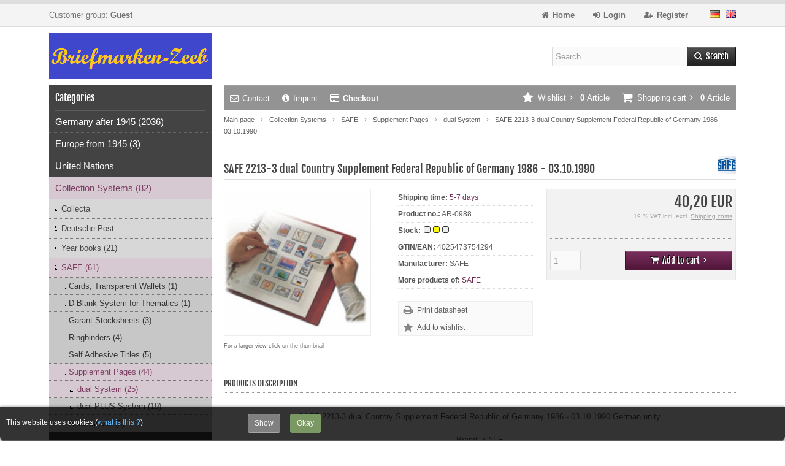

--- FILE ---
content_type: text/html; charset=utf-8
request_url: https://www.briefmarken-zeeb.de/Collection-Systems/SAFE/Supplement-Pages/dual-System/SAFE-2213-3-dual-Country-Supplement-Federal-Republic-of-Germany-1986-03-10-1990::220.html?language=en
body_size: 9343
content:
<!DOCTYPE html>
<html lang="en">
<head>
<meta charset="utf-8" />
<meta name="viewport" content="width=device-width, user-scalable=yes" />
<title>SAFE 2213-3 dual Country Supplement Federal Republic of Germany 1986 - 03.10.1990</title>
<meta name="keywords" content="2213-3, country, supplement, federal, republic, germany, unity, brand, system, sheets, suitable, binders, &quot;favorit&quot;, ringbox" />
<meta name="description" content="SAFE 2213-3 dual Country Supplement Federal Republic of Germany 1986 - 03.10.1990: SAFE 2213-3 dual Country Supplement Federal Republic of Germany 1986 - 03.10.1990 German unity . Brand: SAFE System: dual Year: 1986 - 03.10.1990 ( German unity), 20 sheets Suitable for: 14 Ring Binders &quot;Favorit&quot; and Ringbox ..." />
<meta name="robots" content="index,follow" />
<meta name="author" content="Roland Zeeb, Briefmarken-Zeeb" />
<meta name="revisit-after" content="5 days" />
<link rel="alternate" href="https://www.briefmarken-zeeb.de/Collection-Systems/SAFE/Supplement-Pages/dual-System/SAFE-2213-3-dual-Country-Supplement-Federal-Republic-of-Germany-1986-03-10-1990::220.html?language=en" hreflang="x-default" />
<link rel="alternate" href="https://www.briefmarken-zeeb.de/Sammel-Systeme/SAFE/Vordruck-Alben/dual-System/SAFE-2213-3-dual-Laender-Vordrucke-Bundesrepublik-Deutschland-1986-03-10-1990::220.html?language=de" hreflang="de" />
<link rel="alternate" href="https://www.briefmarken-zeeb.de/Collection-Systems/SAFE/Supplement-Pages/dual-System/SAFE-2213-3-dual-Country-Supplement-Federal-Republic-of-Germany-1986-03-10-1990::220.html?language=en" hreflang="en" />
<link rel="icon" type="image/png" href="https://www.briefmarken-zeeb.de/templates/tpl_modified_responsive/favicons/favicon-16x16.png" sizes="16x16" />
<link rel="icon" type="image/png" href="https://www.briefmarken-zeeb.de/templates/tpl_modified_responsive/favicons/favicon-32x32.png" sizes="32x32" />
<link rel="icon" type="image/png" href="https://www.briefmarken-zeeb.de/templates/tpl_modified_responsive/favicons/favicon-48x48.png" sizes="48x48" />
<link rel="icon" type="image/png" href="https://www.briefmarken-zeeb.de/templates/tpl_modified_responsive/favicons/favicon-96x96.png" sizes="96x96" />
<link rel="icon" type="image/png" href="https://www.briefmarken-zeeb.de/templates/tpl_modified_responsive/favicons/favicon-194x194.png" sizes="194x194" />
<link rel="shortcut icon" type="image/x-icon" href="https://www.briefmarken-zeeb.de/templates/tpl_modified_responsive/favicons/favicon.ico" />
<link rel="icon" type="image/x-icon" href="https://www.briefmarken-zeeb.de/templates/tpl_modified_responsive/favicons/favicon.ico" />
<link rel="apple-touch-icon" href="https://www.briefmarken-zeeb.de/templates/tpl_modified_responsive/favicons/apple-touch-icon-57x57.png" sizes="57x57" />
<link rel="apple-touch-icon" href="https://www.briefmarken-zeeb.de/templates/tpl_modified_responsive/favicons/apple-touch-icon-60x60.png" sizes="60x60" />
<link rel="apple-touch-icon" href="https://www.briefmarken-zeeb.de/templates/tpl_modified_responsive/favicons/apple-touch-icon-72x72.png" sizes="72x72" />
<link rel="apple-touch-icon" href="https://www.briefmarken-zeeb.de/templates/tpl_modified_responsive/favicons/apple-touch-icon-76x76.png" sizes="76x76" />
<link rel="apple-touch-icon" href="https://www.briefmarken-zeeb.de/templates/tpl_modified_responsive/favicons/apple-touch-icon-114x114.png" sizes="114x114" />
<link rel="apple-touch-icon" href="https://www.briefmarken-zeeb.de/templates/tpl_modified_responsive/favicons/apple-touch-icon-120x120.png" sizes="120x120" />
<link rel="apple-touch-icon" href="https://www.briefmarken-zeeb.de/templates/tpl_modified_responsive/favicons/apple-touch-icon-144x144.png" sizes="144x144" />
<link rel="apple-touch-icon" href="https://www.briefmarken-zeeb.de/templates/tpl_modified_responsive/favicons/apple-touch-icon-152x152.png" sizes="152x152" />
<link rel="apple-touch-icon" href="https://www.briefmarken-zeeb.de/templates/tpl_modified_responsive/favicons/apple-touch-icon-180x180.png" sizes="180x180" />
<link rel="apple-touch-icon" href="https://www.briefmarken-zeeb.de/templates/tpl_modified_responsive/favicons/apple-touch-icon-precomposed.png" />
<link rel="apple-touch-icon" href="https://www.briefmarken-zeeb.de/templates/tpl_modified_responsive/favicons/apple-touch-icon.png" />
<meta name="apple-mobile-web-app-title" content="Briefmarken-Zeeb - Briefmarken Versand zuverlässig &amp; schnell, Versandhandel" />
<meta name="msapplication-square70x70logo" content="https://www.briefmarken-zeeb.de/templates/tpl_modified_responsive/favicons/mstile-70x70.png" />
<meta name="msapplication-TileImage" content="https://www.briefmarken-zeeb.de/templates/tpl_modified_responsive/favicons/mstile-144x144.png" />
<meta name="msapplication-square144x144logo" content="https://www.briefmarken-zeeb.de/templates/tpl_modified_responsive/favicons/mstile-144x144.png" />
<meta name="msapplication-square150x150logo" content="https://www.briefmarken-zeeb.de/templates/tpl_modified_responsive/favicons/mstile-150x150.png" />
<meta name="msapplication-wide310x150logo" content="https://www.briefmarken-zeeb.de/templates/tpl_modified_responsive/favicons/mstile-310x150.png" />
<meta name="msapplication-square310x310logo" content="https://www.briefmarken-zeeb.de/templates/tpl_modified_responsive/favicons/mstile-310x310.png" />
<meta name="msapplication-TileColor" content="#ffffff" />
<meta name="theme-color" content="#ffffff">
<meta name="msapplication-navbutton-color" content="#ffffff" />
<meta name="msapplication-tooltip" content="Briefmarken-Zeeb - Briefmarken Versand zuverlässig &amp; schnell, Versandhandel" />
<meta name="msapplication-config" content="https://www.briefmarken-zeeb.de/templates/tpl_modified_responsive/favicons/browserconfig.xml" />
<link rel="icon" type="image/png" href="https://www.briefmarken-zeeb.de/templates/tpl_modified_responsive/favicons/android-chrome-36x36.png" sizes="36x36" />
<link rel="icon" type="image/png" href="https://www.briefmarken-zeeb.de/templates/tpl_modified_responsive/favicons/android-chrome-48x48.png" sizes="48x48" />
<link rel="icon" type="image/png" href="https://www.briefmarken-zeeb.de/templates/tpl_modified_responsive/favicons/android-chrome-72x72.png" sizes="72x72" />
<link rel="icon" type="image/png" href="https://www.briefmarken-zeeb.de/templates/tpl_modified_responsive/favicons/android-chrome-96x96.png" sizes="96x96" />
<link rel="icon" type="image/png" href="https://www.briefmarken-zeeb.de/templates/tpl_modified_responsive/favicons/android-chrome-144x144.png" sizes="144x144" />
<link rel="icon" type="image/png" href="https://www.briefmarken-zeeb.de/templates/tpl_modified_responsive/favicons/android-chrome-192x192.png" sizes="192x192" />
<link rel="icon" type="image/png" href="https://www.briefmarken-zeeb.de/templates/tpl_modified_responsive/favicons/android-chrome-256x256.png" sizes="256x256" />
<link rel="manifest" href="https://www.briefmarken-zeeb.de/templates/tpl_modified_responsive/favicons/manifest.json" />
<meta name="application-name" content="Briefmarken-Zeeb - Briefmarken Versand zuverlässig &amp; schnell, Versandhandel" />
<!--
=========================================================
modified eCommerce Shopsoftware (c) 2009-2013 [www.modified-shop.org]
=========================================================

modified eCommerce Shopsoftware offers you highly scalable E-Commerce-Solutions and Services.
The Shopsoftware is redistributable under the GNU General Public License (Version 2) [http://www.gnu.org/licenses/gpl-2.0.html].
based on: E-Commerce Engine Copyright (c) 2006 xt:Commerce, created by Mario Zanier & Guido Winger and licensed under GNU/GPL.
Information and contribution at http://www.xt-commerce.com

=========================================================
Please visit our website: www.modified-shop.org
=========================================================
-->
<meta name="generator" content="(c) by modified eCommerce Shopsoftware 7FA https://www.modified-shop.org" />
<link rel="stylesheet" href="https://www.briefmarken-zeeb.de/templates/tpl_modified_responsive/stylesheet.min.css?v=1530887526" type="text/css" media="screen" />
<script type="text/javascript">var DIR_WS_BASE="https://www.briefmarken-zeeb.de/"</script>
<script src="https://www.briefmarken-zeeb.de/templates/tpl_modified_responsive/javascript/jquery-1.8.3.min.js" type="text/javascript"></script><link rel="stylesheet" href="https://www.briefmarken-zeeb.de/templates/tpl_modified_responsive/javascript/CookieGuard/cookieStyles.css" type="text/css" media="screen" />
</head>
<body>
<div class="sidebar_closer"><i class="fa fa-times"></i></div><div id="layout_wrap"><div id="layout_navbar"><div class="layout_navbar_inner"><ul class="topnavigation cf"><li class="tn_group">Customer group: <strong>Guest</strong></li><li class="tn_lang"><a href="https://www.briefmarken-zeeb.de/Sammel-Systeme/SAFE/Vordruck-Alben/dual-System/SAFE-2213-3-dual-Laender-Vordrucke-Bundesrepublik-Deutschland-1986-03-10-1990::220.html?language=de"><img src="https://www.briefmarken-zeeb.de/lang/german/icon.gif" alt="Deutsch" width="17" height="12" title="Deutsch" /></a>  <a href="https://www.briefmarken-zeeb.de/Collection-Systems/SAFE/Supplement-Pages/dual-System/SAFE-2213-3-dual-Country-Supplement-Federal-Republic-of-Germany-1986-03-10-1990::220.html?language=en"><img src="https://www.briefmarken-zeeb.de/lang/english/icon.gif" alt="English" width="17" height="12" title="English" /></a> </li><li><a href="https://www.briefmarken-zeeb.de/create_account.php"><i class="fa fa-user-plus"></i><span class="tn_nomobile">Register</span></a></li><li><a href="https://www.briefmarken-zeeb.de/login.php"><i class="fa fa-sign-in"></i><span class="tn_nomobile">Login</span></a></li><li><a href="https://www.briefmarken-zeeb.de/"><i class="fa fa-home"></i><span class="tn_nomobile">Home</span></a></li></ul></div></div><div id="layout_logo" class="cf"><div id="logo"><a href="https://www.briefmarken-zeeb.de/" title="Home &bull; Briefmarken-Zeeb - Briefmarken Versand zuverlässig &amp; schnell, Versandhandel"><img src="https://www.briefmarken-zeeb.de/templates/tpl_modified_responsive/img/logo_head.png" alt="Briefmarken-Zeeb - Briefmarken Versand zuverlässig &amp; schnell, Versandhandel" /></a></div><div id="search"><form id="quick_find" action="https://www.briefmarken-zeeb.de/advanced_search_result.php" method="get" class="box-search"><input type="text" name="keywords" value="Search" id="inputString" maxlength="30" autocomplete="off" onkeyup="ac_lookup(this.value);" onfocus="if(this.value==this.defaultValue) this.value='';" onblur="if(this.value=='') this.value=this.defaultValue;" /><div class="cssButtonPos2 cf"><span class="cssButton cssButtonColor1"><i class="fa fa-search"></i><span class="cssButtonText" >Search</span><button type="submit" class="cssButtonText" title="Search">Search</button></span></div><br class="clearfix" /></form><div class="suggestionsBox" id="suggestions" style="display:none;"><div class="suggestionList" id="autoSuggestionsList">&nbsp;</div></div></div>  </div><div class="sidebar_layer"></div><div id="layout_content" class="cf"><div id="col_right"><div class="col_right_inner cf"><div id="content_navbar"><ul class="contentnavigation"><li class="sidebar_btn"><span id="sidebar_marker"></span><a href="#"><i class="fa fa-bars"></i><span class="cn_nomobile_text">Men&uuml;</span></a></li><li class="cn_nomobile"><a href="https://www.briefmarken-zeeb.de/Contact:_:7.html"><i class="fa fa-envelope-o"></i>Contact</a></li><li class="cn_nomobile"><a href="https://www.briefmarken-zeeb.de/Legal-Notice:_:4.html"><i class="fa fa-info-circle"></i>Imprint</a></li><li class="cn_nomobile"><a href="https://www.briefmarken-zeeb.de/checkout_shipping.php"><strong><i class="fa fa-credit-card"></i>Checkout</strong></a></li><li class="cart"><div id="cart_short"><a id="toggle_cart" href="https://www.briefmarken-zeeb.de/shopping_cart.php"><span class="cart_01"><i class="fa fa-shopping-cart"></i></span><span class="cart_02">Shopping cart<i class="fa fa-angle-right"></i></span><span class="cart_03"><span class="cart_05">(</span>0<span class="cart_05">)</span></span><span class="cart_04">Article</span></a></div><div class="toggle_cart"><div class="mini"><strong>You do not have any products in your shopping cart yet.</strong></div></div></li>              <li class="wishlist"><div id="wishlist_short"><a id="toggle_wishlist" href="https://www.briefmarken-zeeb.de/wishlist.php"><span class="wish_01"><i class="fa fa-star"></i></span><span class="wish_02">Wishlist<i class="fa fa-angle-right"></i></span><span class="wish_03"><span class="wish_05">(</span>0<span class="wish_05">)</span></span><span class="wish_04">Article</span></a></div><div class="toggle_wishlist"><div class="mini"><strong>Your wishlist is empty.</strong></div></div></li>            </ul></div><div id="breadcrumb"><span class="breadcrumb_info"></span><span itemscope itemtype="http://schema.org/BreadcrumbList"><span itemprop="itemListElement" itemscope itemtype="http://schema.org/ListItem"><a itemprop="item" href="https://www.briefmarken-zeeb.de/" class="headerNavigation"><span itemprop="name">Main page</span></a><meta itemprop="position" content="1" /></span><i class="fa fa-angle-right"></i><span itemprop="itemListElement" itemscope itemtype="http://schema.org/ListItem"><a itemprop="item" href="https://www.briefmarken-zeeb.de/Collection-Systems:::36.html" class="headerNavigation"><span itemprop="name">Collection Systems</span></a><meta itemprop="position" content="2" /></span><i class="fa fa-angle-right"></i><span itemprop="itemListElement" itemscope itemtype="http://schema.org/ListItem"><a itemprop="item" href="https://www.briefmarken-zeeb.de/Collection-Systems/SAFE:::36_37.html" class="headerNavigation"><span itemprop="name">SAFE</span></a><meta itemprop="position" content="3" /></span><i class="fa fa-angle-right"></i><span itemprop="itemListElement" itemscope itemtype="http://schema.org/ListItem"><a itemprop="item" href="https://www.briefmarken-zeeb.de/Collection-Systems/SAFE/Supplement-Pages:::36_37_38.html" class="headerNavigation"><span itemprop="name">Supplement Pages</span></a><meta itemprop="position" content="4" /></span><i class="fa fa-angle-right"></i><span itemprop="itemListElement" itemscope itemtype="http://schema.org/ListItem"><a itemprop="item" href="https://www.briefmarken-zeeb.de/Collection-Systems/SAFE/Supplement-Pages/dual-System:::36_37_38_39.html" class="headerNavigation"><span itemprop="name">dual System</span></a><meta itemprop="position" content="5" /></span><i class="fa fa-angle-right"></i><span itemprop="itemListElement" itemscope itemtype="http://schema.org/ListItem"><a itemprop="item" href="https://www.briefmarken-zeeb.de/Collection-Systems/SAFE/Supplement-Pages/dual-System/SAFE-2213-3-dual-Country-Supplement-Federal-Republic-of-Germany-1986-03-10-1990::220.html" class="headerNavigation"><span itemprop="name">SAFE 2213-3 dual Country Supplement Federal Republic of Germany 1986 - 03.10.1990</span></a><meta itemprop="position" content="6" /></span></span></div>          <div itemscope itemtype="http://schema.org/Product"><form id="cart_quantity" action="https://www.briefmarken-zeeb.de/product_info.php?products_id=220&amp;language=en&amp;action=add_product" method="post"><div class="product_headline cf"><div class="pd_manu_image"><a title="SAFE" href="https://www.briefmarken-zeeb.de/SAFE:.:2.html"><img src="https://www.briefmarken-zeeb.de/images/manufacturers/safe-logo_184.jpg" alt="SAFE" /></a></div>    <h1 itemprop="name">SAFE 2213-3 dual Country Supplement Federal Republic of Germany 1986 - 03.10.1990</h1></div><div id="product_details"><div class="pd_imagebox"><div class="pd_big_image"><a class="cbimages" title="SAFE 2213-3 dual Country Supplement Federal Republic of Germany 1986 - 03.10.1990" href="https://www.briefmarken-zeeb.de/images/product_images/popup_images/I189_219_0.jpg"><img itemprop="image" src="https://www.briefmarken-zeeb.de/images/product_images/info_images/I189_219_0.jpg" alt="SAFE 2213-3 dual Country Supplement Federal Republic of Germany 1986 - 03.10.1990" /></a></div><div class="zoomtext">For a larger view click on the thumbnail</div></div><div class="pd_content"><div class="pd_infobox"><div class="pd_inforow_first"></div><div class="pd_inforow"><strong>Shipping time:</strong>  <a rel="nofollow" target="_blank" href="https://www.briefmarken-zeeb.de/popup_content.php?coID=" title="Information" class="iframe">5-7 days</a></div>        <div class="pd_inforow"><strong>Product no.:</strong> AR-0988<meta itemprop="model" content="AR-0988" /></div><div class="pd_inforow"><span class="stocktext"><strong>Stock: </strong></span><span title="few on stock" aria-label="few on stock"><span class="tl zero-tl"></span><span class="tl yell-tl"></span><span class="tl zero-tl"></span></span></div>        <div class="pd_inforow"><strong>GTIN/EAN:</strong> 4025473754294</div>  <div class="pd_inforow"><strong>Manufacturer:</strong> <span itemprop="brand">SAFE</span></div>        <div class="pd_inforow"><strong>More products of:</strong> <a title="SAFE" href="https://www.briefmarken-zeeb.de/SAFE:.:2.html">SAFE</a></div>        <ul class="pd_iconlist"><li class="print"><a class="iframe" target="_blank" rel="nofollow" href="https://www.briefmarken-zeeb.de/print_product_info.php?products_id=220" title="Print datasheet">Print datasheet</a></li><li class="wishlist"><input type="submit" value="submit" style="display:none;" /><input type="submit" name="wishlist" value="Add to wishlist" class="wishlist_submit_link" /></li>        </ul></div><div class="pd_summarybox" itemprop="offers" itemscope itemtype="http://schema.org/Offer"> <meta itemprop="priceCurrency" content="EUR" /><meta itemprop="availability" content="http://schema.org/InStock" />                <meta itemprop="itemCondition" content="http://schema.org/NewCondition" /><div class="pd_price"><div id="pd_puprice"><span class="standard_price">40,20 EUR</span><meta itemprop="price" content="40.2" /></div></div><div class="pd_tax">19 % VAT incl. excl. <a rel="nofollow" target="_blank" href="https://www.briefmarken-zeeb.de/popup_content.php?coID=1" title="Information" class="iframe">Shipping costs</a></div><div class="pd_tax"></div><div class="addtobasket cf"><span class="addtobasket_input"><input type="text" name="products_qty" value="1" size="3" /> <input type="hidden" name="products_id" value="220" /></span><span class="addtobasket_actions cf"><span class="cssButtonPos10"><span class="cssButton cssButtonColor2"><i class="fa fa-shopping-cart"></i><span class="cssButtonText" >Add to cart</span><button type="submit" class="cssButtonText" title="Add to cart">Add to cart</button><i class="fa fa-angle-right"></i></span></span></span></div></div><br class="clearfix" /></div>  <br class="clearfix" /></div></form><h4 class="detailbox">Products description</h4><div class="pd_description" itemprop="description"><DIV style="MARGIN: 0cm" align=center><BR>SAFE 2213-3 dual Country Supplement Federal Republic of Germany 1986 - 03.10.1990 <SPAN class=hps>German</SPAN> <SPAN class=hps>unity</SPAN>.<BR><BR>Brand: SAFE<BR>System: dual<BR>Year: 1986 - 03.10.1990 (<SPAN class=hps>German</SPAN> <SPAN class=hps>unity), 20 sheets</SPAN><BR>Suitable for: 14 Ring Binders "Favorit" and Ringbox "Favorit"<BR>Item no.: 2213-3<BR>&nbsp;</DIV></div><br />  <div><div style="text-align: center;"><strong>Manufacturer/EU Responsible person</strong><br />The economic operator established in the EU is responsible for this product:<br />Schwäbische Albumfabrik GmbH &amp; Co. KG,&nbsp;Ermsstraße 60,&nbsp;72658 Bempflingen,&nbsp;Deutschland,&nbsp;info@safe-album.de<br />&nbsp;</div></div>              </div>                  </div></div><div id="col_left_overlay"><div id="col_left"><div class="col_left_inner cf"><div class="box_category"><div class="box_category_header">Categories</div><div class="box_category_line"></div><ul id="categorymenu"><li class="level1"><a href="https://www.briefmarken-zeeb.de/Germany-after-1945:::1.html" title="Germany after 1945">Germany after 1945&nbsp;(2036)</a></li><li class="level1"><a href="https://www.briefmarken-zeeb.de/Europe-from-1945:::98.html" title="Europe from 1945">Europe from 1945&nbsp;(3)</a></li><li class="level1"><a href="https://www.briefmarken-zeeb.de/United-Nations:::109.html" title="United Nations">United Nations</a></li><li class="level1 activeparent1"><a href="https://www.briefmarken-zeeb.de/Collection-Systems:::36.html" title="Collection Systems">Collection Systems&nbsp;(82)</a><ul><li class="level2"><a href="https://www.briefmarken-zeeb.de/Collection-Systems/Collecta:::36_148.html" title="Collecta">Collecta</a></li><li class="level2"><a href="https://www.briefmarken-zeeb.de/Collection-Systems/Deutsche-Post:::36_143.html" title="Deutsche Post">Deutsche Post</a></li><li class="level2"><a href="https://www.briefmarken-zeeb.de/Collection-Systems/Year-books:::36_58.html" title="Year books">Year books&nbsp;(21)</a></li><li class="level2 activeparent2"><a href="https://www.briefmarken-zeeb.de/Collection-Systems/SAFE:::36_37.html" title="SAFE">SAFE&nbsp;(61)</a><ul><li class="level3"><a href="https://www.briefmarken-zeeb.de/Collection-Systems/SAFE/Cards-Transparent-Wallets:::36_37_55.html" title="Cards, Transparent Wallets">Cards, Transparent Wallets&nbsp;(1)</a></li><li class="level3"><a href="https://www.briefmarken-zeeb.de/Collection-Systems/SAFE/D-Blank-System-for-Thematics:::36_37_83.html" title="D-Blank System for Thematics">D-Blank System for Thematics&nbsp;(1)</a></li><li class="level3"><a href="https://www.briefmarken-zeeb.de/Collection-Systems/SAFE/Garant-Stocksheets:::36_37_86.html" title="Garant Stocksheets">Garant Stocksheets&nbsp;(3)</a></li><li class="level3"><a href="https://www.briefmarken-zeeb.de/Collection-Systems/SAFE/Ringbinders:::36_37_57.html" title="Ringbinders">Ringbinders&nbsp;(4)</a></li><li class="level3"><a href="https://www.briefmarken-zeeb.de/Collection-Systems/SAFE/Self-Adhesive-Titles:::36_37_41.html" title="Self Adhesive Titles">Self Adhesive Titles&nbsp;(5)</a></li><li class="level3 activeparent3"><a href="https://www.briefmarken-zeeb.de/Collection-Systems/SAFE/Supplement-Pages:::36_37_38.html" title="Supplement Pages">Supplement Pages&nbsp;(44)</a><ul><li class="level4 active4 activeparent4"><a href="https://www.briefmarken-zeeb.de/Collection-Systems/SAFE/Supplement-Pages/dual-System:::36_37_38_39.html" title="dual System">dual System&nbsp;(25)</a></li><li class="level4"><a href="https://www.briefmarken-zeeb.de/Collection-Systems/SAFE/Supplement-Pages/dual-PLUS-System:::36_37_38_53.html" title="dual PLUS System">dual PLUS System&nbsp;(19)</a></li></ul></li><li class="level3"><a href="https://www.briefmarken-zeeb.de/Collection-Systems/SAFE/Accessories:::36_37_40.html" title="Accessories">Accessories&nbsp;(3)</a></li></ul></li></ul></li><li class="level1"><a href="https://www.briefmarken-zeeb.de/Accessories-testers-loupes:::45.html" title="Accessories, testers, loupes">Accessories, testers, loupes&nbsp;(8)</a></li><li class="level1"><a href="https://www.briefmarken-zeeb.de/Collectibles:::117.html" title="Collectibles">Collectibles&nbsp;(4)</a></li><li class="level1"><a href="https://www.briefmarken-zeeb.de/Protection:::115.html" title="Protection">Protection&nbsp;(3)</a></li><li class="level1"><a href="https://www.briefmarken-zeeb.de/products_new.php">New products</a></li></ul></div><div class="box1"><div class="box_header"><span class="show_title"><i class="fa fa-chevron-down"></i>Quick purchase</span></div><div class="box_sidebar cf"><div class="box_line"></div><p class="midi lineheight16">Please enter the article no. from our catalogue.</p><form id="quick_add" action="https://www.briefmarken-zeeb.de/product_info.php?products_id=220&amp;language=en&amp;action=add_a_quickie" method="post"><div class="quickie_form cf"><input type="text" name="quickie" /><div class="cssButtonPos1 cf"><span class="cssButton cssButtonColor1"><i class="fa fa-shopping-cart"></i><button type="submit" class="cssButtonText" title="Add to cart"></button></span></div></div></form></div></div>                                                <div class="box1"><div class="box_header"><span class="show_title"><i class="fa fa-chevron-down"></i>Manufacturer</span></div><div class="box_sidebar cf"><div class="box_line"></div><div class="box_select"><form id="manufacturers" action="https://www.briefmarken-zeeb.de/" method="get"><select name="manufacturers_id" onchange="if (form.manufacturers_id.selectedIndex != 0) location = form.manufacturers_id.options[form.manufacturers_id.selectedIndex].value;" size="1" style="width: 100%;"><option value="" selected="selected">Please choose</option><option value="https://www.briefmarken-zeeb.de/Correos:.:13.html">Correos</option><option value="https://www.briefmarken-zeeb.de/Dear-lover:.:15.html">Dear-lover</option><option value="https://www.briefmarken-zeeb.de/Deutsche-Post:.:4.html">Deutsche Post</option><option value="https://www.briefmarken-zeeb.de/Die-Schweizerische-Post:.:12.html">Die Schweizeris..</option><option value="https://www.briefmarken-zeeb.de/Oesterreichische-Post:.:8.html">Österreichisch..</option><option value="https://www.briefmarken-zeeb.de/Roland-Zeeb:.:14.html">Roland Zeeb</option><option value="https://www.briefmarken-zeeb.de/SAFE:.:2.html">SAFE</option></select></form></div></div></div><div class="box1"><div class="box_header"><span class="show_title"><i class="fa fa-chevron-down"></i>SAFE</span></div><div class="box_sidebar cf"><div class="box_line" style="margin-bottom:10px;"></div><div class="box_image"><img src="https://www.briefmarken-zeeb.de/images/manufacturers/safe-logo_184.jpg" alt="SAFE" /></div><div class="box_line abstand"></div><a href="https://www.briefmarken-zeeb.de/SAFE:.:2.html">More products</a> &raquo;</div></div><div class="box1"><div class="box_header"><span class="show_title"><i class="fa fa-chevron-down"></i>Currencies</span></div><div class="box_sidebar cf"><div class="box_line"></div><div class="box_select"><form id="currencies" action="https://www.briefmarken-zeeb.de/product_info.php" method="get" class="box-currencies"><select name="currency" onchange="this.form.submit();"><option value="EUR" selected="selected">Euro</option><option value="AUD">AUD</option><option value="CAD">CAD</option><option value="CHF">CHF</option><option value="GBP">GBP</option><option value="USD">USD</option><option value="JPY">YEN</option></select><input type="hidden" name="products_id" value="220" /><input type="hidden" name="language" value="en" /></form></div></div></div></div></div></div></div><div id="layout_footer"><div class="layout_footer_inner"><div class="footer_box_row cf"><div class="footer_box"><div class="footer_box_inner cf"><div class="box3"><div class="box3_header">More about...</div><div class="box3_line"></div><ul class="footerlist"><li class="level1"><a href="https://www.briefmarken-zeeb.de/Conditions-of-Use:_:3.html" title="Conditions of Use"><i class="fa fa-angle-right"></i>Conditions of Use</a></li><li class="level1"><a href="https://www.briefmarken-zeeb.de/Privacy-Notice:_:2.html" title="Privacy Notice"><i class="fa fa-angle-right"></i>Privacy Notice</a></li><li class="level1"><a href="https://www.briefmarken-zeeb.de/Right-of-revocation:_:9.html" title="Right of revocation"><i class="fa fa-angle-right"></i>Right of revocation</a></li><li class="level1"><a href="https://www.briefmarken-zeeb.de/Delivery-time:_:11.html" title="Delivery time"><i class="fa fa-angle-right"></i>Delivery time</a></li><li class="level1"><a href="https://www.briefmarken-zeeb.de/Legal-Notice:_:4.html" title="Legal Notice"><i class="fa fa-angle-right"></i>Legal Notice</a></li></ul></div></div></div>        <div class="footer_box"><div class="footer_box_inner cf"><div class="box3"><div class="box3_header">Information</div><div class="box3_line"></div><ul class="footerlist"><li class="level1"><a href="https://www.briefmarken-zeeb.de/Shipping-forwarding-charges:_:1.html" title="Shipping-/forwarding charges"><i class="fa fa-angle-right"></i>Shipping-/forwarding charges</a></li><li class="level1"><a href="https://www.briefmarken-zeeb.de/Payment-Options:_:12.html" title="Payment Options"><i class="fa fa-angle-right"></i>Payment Options</a></li><li class="level1"><a href="https://www.briefmarken-zeeb.de/Revocation-form:_:10.html" title="Revocation form"><i class="fa fa-angle-right"></i>Revocation form</a></li><li class="level1"><a href="https://www.briefmarken-zeeb.de/Margin-scheme-according-to-25a-UStG:_:20.html" title="Margin scheme according to § 25a UStG"><i class="fa fa-angle-right"></i>Margin scheme according to § 25a UStG</a></li><li class="level1"><a href="https://www.briefmarken-zeeb.de/Contact:_:7.html" title="Contact"><i class="fa fa-angle-right"></i>Contact</a></li><li class="level1"><a href="https://www.briefmarken-zeeb.de/Sitemap:_:8.html" title="Sitemap"><i class="fa fa-angle-right"></i>Sitemap</a></li></ul></div></div></div>        <div class="footer_box"><div class="footer_box_inner cf"><div class="box3"><div class="box3_header">Payment methods</div><div class="box3_line"></div><div class="box3_image"><img src="https://www.briefmarken-zeeb.de/templates/tpl_modified_responsive/img/img_footer_payment.jpg" alt="" /></div><p class="box3_sub" style="font-size:10px; line-height:12px;color:#999;"></p></div></div></div>        <div class="footer_box"><div class="footer_box_inner cf"><div class="box3"><div class="box3_header">Newsletter subscription</div><div class="box3_line"></div><p class="box3_sub">E-mail address:</p><form id="sign_in" action="https://www.briefmarken-zeeb.de/newsletter.php" method="post"><div class="newsletter_form"><input type="email" name="email" maxlength="50" /><div class="cssButtonPos1 cf"><span class="cssButton cssButtonColor3"><i class="fa fa-chevron-circle-right"></i><button type="submit" class="cssButtonText" title="Login"></button></span></div></div></form><p class="box3_sub">The newsletter can be canceled here or in your Account at any time.</p></div></div></div>      </div></div><div class="mod_copyright">Briefmarken-Zeeb - Briefmarken Versand zuverlässig &amp; schnell, Versandhandel &copy; 2014-2026 | Template &copy; 2009-2026 by <span class="cop_magenta">mod</span><span class="cop_grey">ified eCommerce Shopsoftware</span></div></div></div>
<div class="copyright"><span class="cop_magenta">mod</span><span class="cop_grey">ified eCommerce Shopsoftware &copy; 2009-2026</span></div><link rel="stylesheet" property="stylesheet" href="https://www.briefmarken-zeeb.de/templates/tpl_modified_responsive/css/tpl_plugins.min.css?v=1587850065" type="text/css" media="screen" />
<!--[if lte IE 8]>
<link rel="stylesheet" property="stylesheet" href="https://www.briefmarken-zeeb.de/templates/tpl_modified_responsive/css/ie8fix.css" type="text/css" media="screen" />
<![endif]--><script src="https://www.briefmarken-zeeb.de/templates/tpl_modified_responsive/javascript/tpl_plugins.min.js?v=1531227828" type="text/javascript"></script>
<script type="text/javascript">
  $(window).on('load',function() {
    $(".unveil").show();
    $(".unveil").unveil(200);
    $('.show_rating input').change(function () {
      var $radio = $(this);
      $('.show_rating .selected').removeClass('selected');
      $radio.closest('label').addClass('selected');
    });
  });
  $(document).ready(function(){
    $(".cbimages").colorbox({rel:'cbimages', scalePhotos:true, maxWidth: "90%", maxHeight: "90%", fixed: true, close: '<i class="fa fa-times"></i>', next: '<i class="fa fa-chevron-right"></i>', previous: '<i class="fa fa-chevron-left"></i>'});
    $(".iframe").colorbox({iframe:true, width:"780", height:"560", maxWidth: "90%", maxHeight: "90%", fixed: true, close: '<i class="fa fa-times"></i>'});
    $("#print_order_layer").on('submit', function(event) {
      $.colorbox({iframe:true, width:"780", height:"560", maxWidth: "90%", maxHeight: "90%", close: '<i class="fa fa-times"></i>', href:$(this).attr("action") + '&' + $(this).serialize()});
      return false;
    });
    $('select').SumoSelect();
    /* Mark Selected */
    var tmpStr = '';
    $('.filter_bar .SumoSelect').each(function(index){
      ($(this).find('select').val() == '') ? $(this).find('p').removeClass("Selected") : $(this).find('p').addClass("Selected");
    });

    $('.bxcarousel_bestseller').bxSlider({
      nextText: '<i class="fa fa-chevron-right"></i>',
      prevText: '<i class="fa fa-chevron-left"></i>',
      minSlides: 2,
      maxSlides: 8,
      pager: ($(this).children('li').length > 1), //FIX for only one entry
      slideWidth: 124,
      slideMargin: 18
    });
    $('.bxcarousel_slider').bxSlider({
      nextText: '<i class="fa fa-chevron-right"></i>',
      prevText: '<i class="fa fa-chevron-left"></i>',
      adaptiveHeight: false,
      mode: 'fade',
      auto: true,
      speed: 2000,
      pause: 6000
    });
    $(document).bind('cbox_complete', function(){
      if($('#cboxTitle').height() > 20){
        $("#cboxTitle").hide();
        $("<div>"+$("#cboxTitle").html()+"</div>").css({color: $("#cboxTitle").css('color')}).insertAfter("#cboxPhoto");
        //$.fn.colorbox.resize(); // Tomcraft - 2016-06-05 - Fix Colorbox resizing
      }
    });
        var option = $('#suggestions');
    $(document).click(function(e){
      var target = $(e.target);
      if(!(target.is(option) || option.find(target).length)){
        ac_closing();
      }
    });
      });
</script>
<script type="text/javascript">
    var ac_pageSize = 8;
  var ac_page = 1;
  var ac_result = 0;
  var ac_show_page = 'Page ';
  var ac_show_page_of = ' from ';
  
  function ac_showPage(ac_page) {
    ac_result = Math.ceil($("#autocomplete_main").children().length/ac_pageSize);
    $('.autocomplete_content').hide();   
    $('.autocomplete_content').each(function(n) {    
      if (n >= (ac_pageSize * (ac_page - 1)) && n < (ac_pageSize * ac_page)) {
        $(this).show();
      }
    });
    $('#autocomplete_next').css('visibility', 'hidden');
    $('#autocomplete_prev').css('visibility', 'hidden');
    if (ac_page > 1) {
      $('#autocomplete_prev').css('visibility', 'visible');
    }
    if (ac_page < ac_result && ac_result > 1) {
      $('#autocomplete_next').css('visibility', 'visible');
    }
    $('#autocomplete_count').html(ac_show_page+ac_page+ac_show_page_of+ac_result);
  }
  function ac_prevPage() {
    if (ac_page == 1) {
      ac_page = ac_result;
    } else {
      ac_page--;
    }
    if (ac_page < 1) {
      ac_page = 1;
    }
    ac_showPage(ac_page);
  }
  function ac_nextPage() {
    if (ac_page == ac_result) {
      ac_page = 1;
    } else {
      ac_page++;
    }
    ac_showPage(ac_page);
  }
	function ac_lookup(inputString) {
		if(inputString.length == 0) {
			$('#suggestions').hide();
		} else {
			$.post("https://www.briefmarken-zeeb.de/api/autocomplete/autocomplete.php", {queryString: ""+inputString+""}, function(data) {
				if(data.length > 0) {
					$('#suggestions').slideDown();
					$('#autoSuggestionsList').html(data);
					ac_showPage(1);
					$('#autocomplete_prev').click(ac_prevPage);
          $('#autocomplete_next').click(ac_nextPage);
				}
			});
		}
	}
  		
	function ac_closing() {
		setTimeout("$('#suggestions').slideUp();", 100);
		ac_page = 1;
	}
    $.alerts.overlayOpacity = .2;
  $.alerts.overlayColor = '#000';
  function alert(message, title) {
    title = title || 'Information';
    jAlert(message, title);
  }
      $(function() {
      $('#toggle_cart').click(function() {
        $('.toggle_cart').slideToggle('slow');
        $('.toggle_wishlist').slideUp('slow');
        ac_closing();
        return false;
      });
      $("html").not('.toggle_cart').bind('click',function(e) {
        $('.toggle_cart').slideUp('slow');
      });
          });     

    $(function() {
      $('#toggle_wishlist').click(function() {
        $('.toggle_wishlist').slideToggle('slow');
        $('.toggle_cart').slideUp('slow');
        ac_closing();
        return false;
      });
      $("html").not('.toggle_wishlist').bind('click',function(e) {
        $('.toggle_wishlist').slideUp('slow');
      });
          });     
  
  jQuery.extend(jQuery.colorbox.settings, {
          current: "Image {current} of {total}",
          previous: "Back",
          next: "Forward",
          close: "Close",
          xhrError: "This content failed to load.",
          imgError: "This image failed to load.",
          slideshowStart: "start slideshow",
          slideshowStop: "stop slideshow"
  });
</script>
<script>
    /*<![CDATA[*/
     with(document.documentElement){className += \'js\'}
     if ((\'ontouchstart\' in document.documentElement)) {document.documentElement.className += \' touch\';} else {document.documentElement.className += \' no-touch\';}
    /*]]>*/
   </script>
<script>
   $(function() {
     var $osl = $(\'.touch .options_selection label\');
     $osl.click(function() {
       var $this = $(this);
       $(\'.nr-tooltip\', this).animate({\'right\':\'30%\', \'opacity\':1}, 200, function() {
       $this.parent().siblings().find(\'.nr-tooltip\').css({\'right\':\'90%\',\'opacity\':\'0\'});
       });
     });
   });
   </script>
<script type="text/javascript">
    $.get("https://www.briefmarken-zeeb.de/templates/tpl_modified_responsive"+"/css/jquery.easyTabs.css", function(css) {
      $("head").append("<style type='text/css'>"+css+"<\/style>");
    });
    $(document).ready(function () {
        $('#horizontalTab').easyResponsiveTabs({
            type: 'default' //Types: default, vertical, accordion           
        });
        $('#horizontalAccordion').easyResponsiveTabs({
            type: 'accordion' //Types: default, vertical, accordion           
        });
    });
</script>

<script src="https://www.briefmarken-zeeb.de/templates/tpl_modified_responsive/javascript/CookieGuard/cookie_guard_nR.min.js"></script>
<script>
/* <![CDATA[ */
var ce = (navigator.cookieEnabled) ? true : false;
if (typeof navigator.cookieEnabled == 'undefined' && !cookieEnabled) {
    document.cookie = 'ce_cookie';
    ce = (document.cookie.indexOf('ce_cookie') != -1) ? true : false;
}
if (ce) {  // if cookies enabled

    //BOC this is not needed here in case jQuery basis is loaded in head area and rest of javascript before closing body tag, noRiddle
    // $('body').append('<div id="show-cook-again">Cookies</div>');
    // $('#show-cook-again').click(function () {
    //    if ($('#cookieGuardMsg').is(':visible')) {
    //        $.cookieguard.hideMessage();
    //    } else {
    //        $.cookieguard.buildMessage(true, $.cookieguard.settings.cookiesUsed, '');
    //        $.cookieguard.displayMessage(0, 0);
    //    }
    // });
    //EOC this is not needed here in case jQuery basis is loaded in head area and rest of javascript before closing body tag, noRiddle
    
    $(function(){
        $.cookieguard(
            {
                'woshDerc'               : false, //no credits
                'messageShowDelay'       : 1000,  //set time in msec after which cookie container appears
                'answeredHideDelay'      : 2000,  //set time in msec after which container disappears after user chose preferences
                'slideSpeed'             : 500,   //self-explanatory
                'showTop'                : false,  // true: show on top, false: show on bottom | ! css must be adapted !
            //BOC language constants
                'cookiesPrimaryTxt'      : 'This website uses cookies (<a href="http://en.wikipedia.org/wiki/Magic_cookie" target="_blank">what is this ?</a>)<br/>',
                'cookiesSecondaryTxt'    : 'You may choose to block non-essential and unknown cookies.<br />Such cookies will be deleted if already set.',
                'cookiesEssentialTxt'    : 'Essential Cookies <span>- These cookies are essential to the running of the present site.</span>',
                'cookiesNonEssentialTxt' : 'Non-Essential Cookies <span>- The site owner has approved these cookies but you may turn them off.</span>',
                'cookiesCookieGuardTxt'  : ' - This cookie is essential for storing the status of your cookie choices whilst using this site.',
                'cookiesUnknownTxt'      : 'Unknown Cookies <span>- The site owner has not approved these cookies.</span>',
                'cookiesNewFoundTxt'     : 'Cookie Guard has found new cookies.<br/>',
                'cookiesNewBlockTxt'     : 'You may choose to block these cookies.',
                'cookiesNotAllowedTxt'   : 'The listed cookies have now been allowed on this site.',
                'cookiesNowAllowedTxt'   : 'Non-essential and unknown cookies have now been blocked on this site.',
                'cookiesShowTxt'         : 'Show',
                'cookiesHideTxt'         : 'Hide',
                'cookiesAllowTxt'        : 'Allow',
                'cookiesBlockTxt'        : 'Block',
                'cookiesOkayTxt'         : 'Okay'
            //EOC language constants
            }
        );

                $.cookieguard.cookies.add('PHP Session', 'MODsid', 'This cookie is used to track important logical information for the smooth operation of the site.', true); //true if essential cookie, false if not, noRiddle
        $.cookieguard.cookies.add('PayPal PLUS', 'paypalplus_session_v2', 'This cookie is essential to be able to pay with the payment methods of PayPal PLUS like PayPal, debit advice, credit card and by invoice.', true); //PayPalPlus
                        $.cookieguard.run();
    });
}  // END if cookies enabled
/*]]>*/
</script>
</body></html>

--- FILE ---
content_type: text/css
request_url: https://www.briefmarken-zeeb.de/templates/tpl_modified_responsive/stylesheet.min.css?v=1530887526
body_size: 12878
content:
@font-face {font-family: 'fjallaoneregular';src: url('css/fonts/fjallaone.eot');src: url('css/fonts/fjallaone.eot?#iefix') format('embedded-opentype'),url('css/fonts/fjallaone.woff') format('woff'),url('css/fonts/fjallaone.ttf') format('truetype'),url('css/fonts/fjallaone.svg#fjalla_oneregular') format('svg');font-weight: normal;font-style: normal;}    @font-face {font-family: 'arimoregular';src: url('css/fonts/arimo.eot');src: url('css/fonts/arimo.eot?#iefix') format('embedded-opentype'),url('css/fonts/arimo.woff') format('woff'),url('css/fonts/arimo.ttf') format('truetype'),url('css/fonts/arimo.svg#arimoregular') format('svg');font-weight: normal;font-style: normal;}@font-face {font-family: 'arimoregular';src: url('css/fonts/arimo_bold.eot');src: url('css/fonts/arimo_bold.eot?#iefix') format('embedded-opentype'),url('css/fonts/arimo_bold.woff') format('woff'),url('css/fonts/arimo_bold.ttf') format('truetype'),url('css/fonts/arimo_bold.svg#arimobold') format('svg');font-weight: bold;font-style: normal;}@font-face {font-family: 'arimobold';src: url('css/fonts/arimo_bold.eot');src: url('css/fonts/arimo_bold.eot?#iefix') format('embedded-opentype'),url('css/fonts/arimo_bold.woff') format('woff'),url('css/fonts/arimo_bold.ttf') format('truetype'),url('css/fonts/arimo_bold.svg#arimobold') format('svg');font-weight: bold;font-style: normal;}.fieldtext, .fieldtext_stern, ul.topnavigation li a, h2, h3, a.show_all .arrow, .box_title, .janolaw-paragraph, #janolaw-paragraph, ul.contentmenu li.level1 a, ul.contentmenu li.level2 a, ol#address_block li label, .subcat_title, .pagination_list ul li.current, table.order_table tr.headerrow, .gp_headline, .gp_title, .options_row_multi .options_name, .options_row_selection .options_name, .mediarow_title, .print_big, .hb_box_text {*font-family: 'arimobold', sans-serif;}strong, b {*font-family: 'arimobold', sans-serif;} * {margin:0;padding:0;}body {font-family: 'arimoregular', sans-serif;font-weight: normal;font-size:13px;background-color:#fff;color:#555;line-height:19px;-webkit-text-size-adjust: 100%;-ms-text-size-adjust:     100%;}.clearfix, .clear, .clearer {line-height:0px;height:0px;clear:both;   }.cf:before, .cf:after { content: ""; display: table; }.cf:after { clear: both; }.cf { zoom: 1; }.mini { font-size:11px;font-weight:normal;}.midi { font-size:12px;font-weight:normal;}.lineheight16 { line-height:16px;}.lineheight18 { line-height:18px;}a.black {color:#333 !important;}a.black:hover {color:#6d2551 !important;text-decoration:none !important;}.twoColums {float:left;width:49%;margin: 0 2% 20px 0;}.twoColums.last {margin: 0 0 20px 0;}.twoColums.stickyright {float:right;}      .twoColumsInner {float:left;width:48%;margin: 0 4% 20px 0;}.twoColumsInner.last {margin: 0 0 20px 0;}.twoColums_small {float:left;width:47%;margin: 0 6% 0px 0;}.twoColums_small.last {margin: 0 0 0 0;}.button_left,.button_left_cart {float:left;display:inline-block;max-width: 48%;margin: 10px 0px 0px 0px;min-height:32px;line-height:32px;}.button_right,.button_right_cart {float:right;display:inline-block;max-width: 48%;margin: 10px 0px 0px 0px;text-align: right;min-height:32px;line-height:32px;}.button_left_error {float:left;display:inline-block;max-width: 48%;margin: 22px 0px 0px 0px;min-height:32px;line-height:32px;}.button_right_checkout {float:right;text-align:right;display:inline-block;margin: 5px 0px 0px 0px;min-width:200px;}.button_right_checkout_small {float:right;margin: 4px 0px 0px 20px;}.button_left img,.button_left input,.button_left_error input,.button_right img,.button_right input,.button_left_cart img,.button_left_cart input,.button_right_cart img,.button_right_cart input,.button_right_checkout input{vertical-align:bottom;}.button_left_cart img {margin: 0px 5px 0px 0px;}.paypal_button {margin:0px 2px 0px 0px;display:inline-block;}.paypal_button img {height:32px;}.paypal_button2 {margin:5px 0px 0px 0px;display:block;}.paypal_button2 img {height:32px;}.express_button {margin:0px 0px 0px 0px;display:inline-block;}.paypal_button img {height:32px;}.text_left {float:left;width: 48%;margin: 10px 0px 0px 0px;min-height:28px;font-size:10px;line-height:14px;}p {margin:8px 0 8px 0;}p.onlytop {margin:8px 0 0 0;}p.nomargin {margin:0 0 0 0;}p.textright {text-align:right;}table {width:100%;border-spacing: 0;border-collapse:collapse;}table td {padding:4px 0px;}.td_full {width:100%;}#layout_wrap {width:100%;padding: 0px 0px;margin: 0px 0px;}#layout_navbar {background-color:#f4f4f4;border-top: 6px solid #dedede;border-bottom: 1px solid #dedede;}.layout_navbar_inner {width:100%;max-width:1140px;padding: 0px 10px;margin: 0px auto;-moz-box-sizing: border-box;-webkit-box-sizing: border-box;box-sizing: border-box;}ul.topnavigation {list-style-type:none;width:100%;}ul.topnavigation li {float:right;padding: 0px 0px 0px 30px;line-height:17px;margin: 10px 0px;color:#707070;font-size:13px;}ul.topnavigation li.tn_group {float:left;padding: 0px;}ul.topnavigation li.tn_lang img {margin: 0px 0px 0px 5px;}ul.topnavigation li a {color:#707070;font-weight:bold;text-decoration:none;}ul.topnavigation li a:hover {color:#6d2551;text-decoration:none;}ul.topnavigation li .fa {vertical-align:0px;padding-right:6px;}#layout_logo {background-color:#ffffff;padding:10px 10px;width:100%;max-width:1140px;margin: 0px auto;-moz-box-sizing: border-box;-webkit-box-sizing: border-box;box-sizing: border-box;}#logo {float:left;width:265px;height:75px;}#logo img {vertical-align:bottom;width:100%;height:auto;}#logo a {display:block;outline:none;text-decoration:none;}#logo a:hover {outline:none;text-decoration:none;}#search {float:right;position:relative;width:300px;border:0px solid transparent;margin-top:22px;}#search input[type=text] {padding-right:90px;}#search input[type=image] {position:absolute;right:0px;top:0px;width:76px;height:32px; }h1 {font-family: 'fjallaoneregular', sans-serif;color:#444;font-weight:normal;font-size:18px;line-height:22px;margin:20px 0 15px 0;padding:0 0 5px;border:#ddd solid;border-width:0 0 1px 0;}h1.checkout {margin:30px 0 15px 0;}.headline_right {font-size:14px;float:right;}.headline_big {font-family: 'fjallaoneregular', sans-serif;color:#444;font-weight:normal;font-size:18px;margin:20px 0 15px 0;padding:0 0 5px;border:#ddd solid;border-width:0 0 1px 0;}h2 {font-weight:bold;color:#444444;font-size:14px;margin:20px 0px 8px 0px;padding:0px;width:auto;border: #999999 dotted;border-width:0px 0px 1px 0px;padding-bottom:5px;}h3 {color:#444;font-weight:bold;font-size:12px;}h4 {font-family: 'fjallaoneregular', sans-serif;color:#6d2551;font-weight:normal;text-transform:uppercase;font-size:14px;margin:0px 0px 14px 0px;padding:0px;border: #999999 dotted;border-width:0px 0px 1px 0px;padding-bottom:5px;}h4.detailbox {color:#444;font-size:13px;margin:15px 0px 10px 0px;}a, a:link, a:visited, a:active, a:hover {background:transparent;text-decoration:none;outline:none;cursor:pointer;}a:link {color:#6d2551;outline:none;}a:visited {color:#6d2551;outline:none;}a:hover, a:active {color:#6d2551;outline:none;}a:hover {color:#555;text-decoration:underline;outline:none;}a img {border:none;outline:none;}input {font-family: 'arimoregular', sans-serif;font-size:13px;}textarea {font-family: 'arimoregular', sans-serif;font-size:13px;background-color:#fafafa;border-color: #C6C6C6 #DADADA #EAEAEA;color: #999999;border-style: solid;border-width: 1px;vertical-align: middle;padding: 6px 5px 6px 5px;-webkit-border-radius: 2px;-moz-border-radius: 2px;border-radius: 2px;-moz-box-sizing: border-box;-webkit-box-sizing: border-box;box-sizing: border-box;width:100%;}select {font-family: 'arimoregular', sans-serif;font-size:13px;background-color:#fafafa;border-color: #C6C6C6 #DADADA #EAEAEA;color: #999999;border-style: solid;border-width: 1px;vertical-align: middle;padding: 6px 5px 6px 2px;-webkit-border-radius: 2px;-moz-border-radius: 2px;border-radius: 2px;-moz-box-sizing: border-box;-webkit-box-sizing: border-box;box-sizing: border-box;width:100%;}  input[type=text], input[type=password], input[type=email], input[type=tel] {background-color:#fafafa;border-color: #C6C6C6 #DADADA #EAEAEA;color: #999999;border-style: solid;border-width: 1px;vertical-align: middle;padding: 6px 5px 6px 5px;-webkit-border-radius: 2px;-moz-border-radius: 2px;border-radius: 2px;-moz-box-sizing: border-box;-webkit-box-sizing: border-box;box-sizing: border-box;width:100%;height:32px;*behavior: url(templates/tpl_modified/css/boxsizing.htc);}input[type=radio], input[type=checkbox] {margin: 0 3px;}.stern input[type=text], .stern input[type=password], .stern input[type=email], .stern input[type=tel], .stern select, .stern textarea  {width:95%;}input[type=text]:hover, input[type=password]:hover, input[type=email]:hover, input[type=tel]:hover, select:hover, textarea:hover {background-color:#FFFFFF;border-color: #C6C6C6 #DADADA #EAEAEA;color: #666666;}    input[type=text]:focus, input[type=password]:focus, input[type=email]:focus, input[type=tel]:focus, select:focus, textarea:focus {background-color:#FFFFFF;border-color: #659EC9 #70AEDD #A8CFEC;color: #333333;outline: 0 none;}textarea#message {height:120px;}textarea#message_body {resize: vertical;height:120px;}textarea#review {height:80px;}td.checkbox {vertical-align:top;padding-top:6px;padding-right:5px;}.fieldtext, .fieldtext_stern {font-size:11px;line-height:15px;font-weight:bold;padding: 0px 0px 2px 0px;display:block;}.pflicht {font-size:10px;line-height:10px;vertical-align:baseline;}.adv_search_checkbox input {vertical-align:-1px;}#layout_footer {background: #434343 url(img/bg_layout_footer.jpg) repeat-x;min-height:280px;margin: 40px 0 0 0;  padding: 0 0 20px 0;}.layout_footer_inner {width:100%;max-width:1140px;padding: 20px 10px 0px 10px;margin: 0px auto;-moz-box-sizing: border-box;-webkit-box-sizing: border-box;box-sizing: border-box;}.footer_box_row {margin: 0px -10px;}.footer_box {float:left;padding: 0 0 0 0;width:25%;margin:0 0 20px 0;-moz-box-sizing: border-box;-webkit-box-sizing: border-box;box-sizing: border-box;} .footer_box_inner {padding: 0px 10px;}.box3 {margin: 0px 0px 20px 0px;}.box3_header {font-family: 'fjallaoneregular', sans-serif;color:#ffffff;font-size:16px;height:40px;line-height:40px;}.box3_line {height:1px;background-color:#696969;border-top: 1px solid #2c2c2c;  margin: 0px 0px 10px 0px;}.box3_image {margin: 20px 0px 20px 0px;}.box3_image img {width:100%;height:auto;vertical-align:bottom;max-width:265px;}ul.footerlist, ul.footerlist ul {list-style-type:none;}ul.footerlist li { }ul.footerlist li .fa {float:left;padding: 3px 10px 0px 0px;margin-bottom:4px;}ul.footerlist li a {color:#ffffff;outline:none;padding:8px 0;display:block;border-bottom: 1px dotted #555555;}ul.footerlist li li a { padding-left:15px;}ul.footerlist li a:hover {color:#dddddd;text-decoration:none;}ul.footerlist li li a:hover {color:#dddddd;text-decoration:none;}p.box3_sub {margin: 15px 0px 2px 0px;font-size:12px;color:#ffffff;}.newsletter_form {position:relative;overflow:hidden;}.newsletter_form input[type=text],.newsletter_form input[type=email] {padding-right:60px;}.newsletter_form input[type=image] {position:absolute;right:0px;top:0px;}.mod_copyright {padding: 20px 0px 20px 0px;font-size:10px;text-align:center;color:#6D6D6D;}span.cop_magenta {color:#B0347E;}span.cop_grey {color:#6D6D6D;}.copyright {margin:0 auto;text-align:center;color:#666;font-size:11px;padding:0 0 10px 0;margin: -40px 0 0 0;width:100%;}.copyright a {text-decoration:none;}.parseTime {margin:0 auto;text-align:center;color:#ccc;font-size:10px;padding:0 0 0px 0;margin: -10px 0 0 0;}.boxfield_lang {width:212px;}.boxfield_kurz {float:left;width:136px;}.box_button {float:right;width:76px;}.box_footer_button {float:right;width:90px;}.boxfield_newsletter {float:left;width:138px;}#layout_content {width:100%;max-width:1140px;padding: 0px 10px;min-height:600px;margin: 0px auto;-moz-box-sizing: border-box;-webkit-box-sizing: border-box;box-sizing: border-box;}#col_left {position:relative;float:left;width:265px;}#col_left .col_left_inner {padding:0px 0px 0px 0px;background:transparent;}#col_right {float: right;width: 100%;margin-left:-265px;min-height:520px;}#col_right .col_right_inner {padding:0px 0px 0px 0px;background:transparent;margin-left:285px;}#col_full {width: 100%;}#content_navbar {background-color:#939393;border-top: 1px solid #a1a1a1;border-bottom: 1px solid #6d6d6d;height:39px;}ul.contentnavigation {height:39px;width:100%;list-style-type:none;position:relative;}ul.contentnavigation li {float:left;padding: 0px 10px 0px 10px;line-height:13px;margin: 13px 0px;color:#fff;font-size:13px;}ul.contentnavigation li.first {}ul.contentnavigation li.last {}ul.contentnavigation li a {color:#ffffff;font-weight:normal;text-decoration:none;}ul.contentnavigation li a:hover {color:#6d2551;text-decoration:none;}ul.contentnavigation li .fa {display: inline-block;padding-right: 6px;font-size:14px;}ul.contentnavigation li.cart {float:right;border:none;padding: 0px 10px 0px 10px;margin: 0px;line-height:39px;height:39px;position:relative;}ul.contentnavigation li.wishlist {float:right;border:none;padding: 0px 10px 0px 10px;margin: 0px;line-height:39px;height:39px;position:relative;}ul.contentnavigation li.cart a {display:block;font-size:13px;line-height:39px;}ul.contentnavigation li.cart a:hover {display:block;color:#6d2551;text-decoration:none;}ul.contentnavigation li.cart .cart_01 {float:left;display:inline-block;}ul.contentnavigation li.cart .cart_01 .fa {display:inline-block;float:left;padding-right:7px;font-size:19px;line-height:39px;}ul.contentnavigation li.cart .cart_02 {float:left;display:inline-block;}ul.contentnavigation li.cart .cart_02 .fa {display:inline-block;padding-left:6px;}ul.contentnavigation li.cart .cart_03 {float:left;display:inline-block;font-weight:bold;padding: 0px 4px 0px 6px;}ul.contentnavigation li.cart .cart_04 {float:left;display:inline-block;}ul.contentnavigation li.cart .cart_05 {display:none;padding: 0px 3px;}ul.contentnavigation li.wishlist a {display:block;font-size:13px;line-height:39px;}ul.contentnavigation li.wishlist a:hover {display:block;color:#6d2551;text-decoration:none;}ul.contentnavigation li.wishlist .wish_01 {float:left;display:inline-block;}ul.contentnavigation li.wishlist .wish_01 .fa {display:inline-block;float:left;padding-right:7px;font-size:19px;line-height:39px;}ul.contentnavigation li.wishlist .wish_02 {float:left;display:inline-block;}ul.contentnavigation li.wishlist .wish_02 .fa {display:inline-block;padding-left:6px;}ul.contentnavigation li.wishlist .wish_03 {float:left;display:inline-block;font-weight:bold;padding: 0px 4px 0px 6px;}ul.contentnavigation li.wishlist .wish_04 {float:left;display:inline-block;}ul.contentnavigation li.wishlist .wish_05 {display:none;padding: 0px 3px;}#cart_short {position:relative;background: transparent;height:39px;z-index:1000;}#wishlist_short {position: relative;background: transparent;height: 39px;z-index: 1000;}div.hr_1 {height:1px;line-height:1px;margin:0;padding:0;display:block;border-bottom:solid 1px #ddd;background-color:transparent;}div.hr_5 {height:1px;line-height:1px;margin:5px 0px;padding:0;display:block;border-bottom:solid 1px #ddd;background-color:transparent;}div.hr_10 {height:1px;line-height:1px;margin:10px 0px;padding:0;display:block;border-bottom:solid 1px #ddd;background-color:transparent;}div.hr_15 {height:1px;line-height:1px;margin:15px 0px;padding:0;display:block;border-bottom:solid 1px #ddd;background-color:transparent;}#breadcrumb {padding:6px 0 20px 0px;list-style-type:none;outline:none;font-size:11px;line-height:19px;}#breadcrumb a, #breadcrumb a:link, #breadcrumb a:visited, #breadcrumb a:active {line-height:19px;outline:none;font-weight:normal;cursor:pointer;color:#555;margin:0;padding:0;}#breadcrumb a:hover {text-decoration:none;color:#222;}#breadcrumb span.current {font-weight:bold;}#breadcrumb .fa {color:#999;padding: 0px 10px;}.box1 {margin-bottom:20px;background-color:#d7d7d7;border:1px solid #bbbbbb;padding:0px 10px 0px 10px;}.box_sidebar {padding:0px 0px 10px 0px;}.box_select {padding:10px 0 0 0;}.box_select a {display:block;border-bottom: 1px dotted #999;padding: 4px 0px;}.box_select a:hover {text-decoration:none;}.box2 {margin-bottom:20px;background-color:#c6c6c6;border:1px solid #adadad;padding:0px 10px 0px 10px;}.box_header {font-family: 'fjallaoneregular', sans-serif;font-size:16px;color:#434343;font-size:16px;height:40px;line-height:40px;}.box_header .fa {display:none;font-size:14px;line-height:40px;margin-right:6px;vertical-align:2px;color:#6d2551;}.box_line {height:1px;background-color:#eeeeee;border-top: 1px solid #989898;  }.box_line.abstand {margin: 10px 0px;  }.box_sub {margin: 6px 0px 0px 0px;font-size:11px;color:#767676;}.box_sub a {color:#222222;text-decoration:none;}.box_sub a:hover {color:#7b3c62;text-decoration:none;}.box_sub_button {margin: 12px 0px 0px 0px;font-size:12px;color:#767676;line-height:32px;}.box_sub_button a {float:left;display:inline-block;}.box_sub_button input[type=image] {float:right;width:76px;}.show_title {float:left;display:inline-block;}a.show_all {float:right; display:inline-block;text-align:right;color: #222222;text-decoration:none;font-size:12px;font-weight:normal;padding-top:3px;}a.show_all:hover {color:#7b3c62;text-decoration:none;}a.show_all .arrow {color:#7b3c62 !important;font-weight:bold;}.box_title {font-weight:bold;margin: 10px 0px 10px 0px;line-height:15px;text-decoration:none;}.box_title a {color:#6D2551;}.box_title a:hover {color:#444;text-decoration:none;}.box_image {text-align:center;margin: 0px 0px 10px 0px;width:100%;}.box_image img {padding:2px;margin: 0px auto;background-color:#ffffff;border: 1px solid #a0a0a0;max-width:204px;}.box_price {font-family: 'fjallaoneregular', sans-serif;text-align:right;padding: 0px 10px 0 0;font-size: 16px;color:#434343;}.box_price .no_price {font-family: "arimoregular",sans-serif;font-size:10px;line-height:14px;font-weight:normal;display:block;padding:0px 0 0 0;color:#666;}.box_price .new_price {display:block;font-size:16px;line-height:22px;font-weight:normal;color:#bc0000;}.box_price .special_price {display:block;font-size:16px;line-height:22px;font-weight:normal;color:#bc0000;}.box_price .small_price {font-size:9px;font-weight:normal;line-height:11px;}.box_price .old_price {display:block;font-size:12px;line-height:18px;font-weight:normal;color:#777;}.box_price .save_price {font-size:9px;font-weight:normal;line-height:15px;}.box_price .item_price {display:block;font-size:12px;line-height:18px;font-weight:normal;color:#777;}.box_price .uvp_price {display:block;}.box_price .graduated_price {display:block;}.box_vpe {font-family: 'fjallaoneregular', sans-serif;text-align:right;padding: 0px 10px 0 0;font-size:9px;color:#666;}.box_tax {text-align:right;padding: 0px 10px 0 0;font-size:10px;color:#767676;line-height:14px;}.box_tax a {color:#767676;text-decoration:underline;}.box_tax a:hover {color:#7b3c62;text-decoration:underline;}.box_text {font-size:12px;line-height:16px;word-wrap: break-word;}.box_reviews_icons {display:block;font-size:18px;line-height:18px;color:#aaa;padding: 10px 0px 0 0;text-align:center;}.box_reviews_icons .fa {padding: 0 1px 0 0;}.box_reviews_icons .full  {color:#e9c559;}.quickie_form {position:relative;}.quickie_form input[type=text] {padding-right:60px;}.quickie_form input[type=image] {position:absolute;right:0px;top:0px;}ul.orderhistory_list {margin:4px 0 0 0;list-style-type:none;}ul.orderhistory_list li {position:relative;display:block;padding:5px 30px 5px 0px;border-bottom: 1px dotted #A0A0A0;line-height:17px;}ul.orderhistory_list li .cart_icon {position:absolute;top:0px;right:1px;width:27px;height:27px;display:block;overflow:hidden;}ul.orderhistory_list li .cart_icon a {color:#999;}ul.orderhistory_list li .cart_icon a:hover {color:#6d2551;}ul.orderhistory_list li a:hover {text-decoration:none;}ul.orderhistory_list li .cart_icon .cssButton {padding: 5px 0px;font-size:19px;line-height:19px;}.box_category {background-color:#434343;border-bottom:1px solid #1d1d1d;margin-bottom:20px;}.box_category_header {font-family: 'fjallaoneregular', sans-serif;color:#fefefe;font-size:16px;height:40px;line-height:40px;margin: 0px 10px;}.box_category_line {height:1px;background-color:#5e5e5e;margin: 0px 10px;border-top: 1px solid #1d1d1d;  }ul#categorymenu {}ul#categorymenu li {list-style-type:none;}ul#categorymenu li a {text-decoration:none;outline:none;display:block;}  ul#categorymenu li a:hover {text-decoration:none;}ul#categorymenu li.level1 a {color:#fff;font-size:15px;padding:8px 10px 8px 10px;background:#434343;border-bottom: 1px dotted #656565;}ul#categorymenu li.level1 a:hover {color:#fff; background: #7b3c62;}ul#categorymenu li.activeparent1 a  { color:#7b3c62; background:#d7c9d1; }ul#categorymenu li.active1 a  {color:#7b3c62; background: #d7c9d1;}ul#categorymenu li.level2 a {color:#434343;background:url(img/dotted1.gif) no-repeat 10px 12px #d7d7d7;padding:6px 0 6px 20px;border-bottom: 1px dotted #767676;font-size:13px;}ul#categorymenu li.level2 a:hover {color:#fff;background:url(img/dotted2.gif) no-repeat 10px 12px #7b3c62;}ul#categorymenu li.activeparent2 a  { color:#7b3c62; background:url(img/dotted1.gif) no-repeat 10px 12px #d7c9d1; }ul#categorymenu li.active2 a  {color:#7b3c62; background:url(img/dotted1.gif) no-repeat 10px 12px #d7c9d1; }ul#categorymenu li.level3 a {color:#333;background:url(img/dotted1.gif) no-repeat 22px 11px #c7c7c7;padding:4px 0 4px 32px;border-bottom: 1px dotted #767676;font-size:13px;}ul#categorymenu li.level3 a:hover {color:#fff;background:url(img/dotted2.gif) no-repeat 22px 11px #7b3c62;}ul#categorymenu li.activeparent3 a  { color:#7b3c62; background:url(img/dotted1.gif) no-repeat 22px 11px #d7c9d1; }ul#categorymenu li.active3 a  {color:#7b3c62; background:url(img/dotted1.gif) no-repeat 22px 11px #d7c9d1; }ul#categorymenu li.level4 a {color:#333;background:url(img/dotted1.gif) no-repeat 34px 11px #c7c7c7;padding:4px 0 4px 46px;border-bottom: 1px dotted #767676;font-size:13px;}ul#categorymenu li.level4 a:hover {color:#333;background:url(img/dotted2.gif) no-repeat 34px 11px #7b3c62;}ul#categorymenu li.activeparent4 a  { color:#7b3c62; background:url(img/dotted1.gif) no-repeat 34px 11px #d7c9d1; }ul#categorymenu li.active4 a  {color:#7b3c62; background:url(img/dotted1.gif) no-repeat 34px 11px #d7c9d1; }ul#categorymenu li.level5 a {color:#333;background:url(img/dotted1.gif) no-repeat 46px 11px #c7c7c7;padding:4px 0 4px 58px;border-bottom: 1px dotted #767676;font-size:13px;}ul#categorymenu li.level5 a:hover {color:#333;background:url(img/dotted2.gif) no-repeat 46px 11px #7b3c62;}ul#categorymenu li.activeparent5 a  { color:#7b3c62; background:url(img/dotted1.gif) no-repeat 46px 11px #d7c9d1; }ul#categorymenu li.active5 a  {color:#7b3c62; background:url(img/dotted1.gif) no-repeat 46px 11px #d7c9d1; }div.highlightbox {padding:15px;background:#fff;border:solid #eee 1px;}div.highlightbox.plainleft {padding:16px 16px 16px 0px;background-color:transparent;border:none;}div.highlightbox.plainright {padding:16px 0px 16px 16px;background-color:transparent;border:none;}div.highlightbox.plainfull {padding:16px 0px 16px 0px;background-color:transparent;border:none;}div.highlightbox.grey {background:#f2f2f2;border:solid #eee 1px;}div.highlightbox.checkoutborder {background:#fafafa;border:solid #6d2551 2px;}.margintop {margin-top:38px;}div.highlightbox ul {margin-left:15px;padding:0;display:block;list-style-type:square;line-height:19px;}div.highlightbox ul.accountlist {margin-left:15px;padding:0;display:block;list-style-type:square;line-height:23px;}.homesite ul {margin-left:15px;padding:0;display:block;}.homesite img {max-width:100% !important;height:auto !important;}table.table_gift {}table.table_gift tr td.gift_field {padding-right:10px;}table.table_gift tr td.gift_button {width:130px;padding-top:20px;}table.table_gift tr td.gift_button input {float:right;margin-top:16px;}.productnavigator {margin:20px 0px 0px 0px;background-color:#fafafa;border-top: 2px solid #ddd;padding:10px 5px;font-size:12px;line-height:20px;color:#999;}.productnavigator .detail_back {display:inline-block;float:left;}.productnavigator .detail_next_previous {display:inline-block;float:right;text-align:right;white-space:nowrap;}.productnavigator .inactive {color:#bbb;}.productnavigator a {color:#666;}.productnavigator a:hover {color:#666;text-decoration:underline;}.errormessage {border:solid #DCA7A7 1px;padding:10px;font-size:13px !important;line-height:17px;color:#A94442;background-color:#F2DEDE ;margin-bottom:10px;}.errormessage.shopsystem {margin-top:38px;margin-bottom:-32px;}.errormessage ul li {margin-left:10px;}.messageStackError {color:#A94442 !important;font-size:13px !important;}td.messageStackError {padding:2px 0px;}.messageStackSuccess {color:#333 !important;}.inputRequirement {font-size:10px;line-height:20px;vertical-align:top;}.inputRequirement_textarea {font-size:10px;vertical-align:top; line-height:30px;}.infomessage {border: 1px solid #b2dba1;padding: 10px;background-color: #d4ebcb;margin-bottom: 10px;line-height: 17px;color:#3C763D;}.infomessage a {color:#333;text-decoration:none;}.infomessage a:hover {color:#3C763D;text-decoration:none;}ul#checkoutnavigation {margin: 10px -10px 0px -10px;}ul#checkoutnavigation li {list-style-type:none;float:left;width:25%;padding: 10px 10px 0px 10px;-moz-box-sizing: border-box;-webkit-box-sizing: border-box;box-sizing: border-box;}ul#checkoutnavigation li .active {padding: 10px 10px;display:block;background-color: #7B3C62;border: 1px solid #6D2551;color: #FFFFFF;}ul#checkoutnavigation li .active .title {font-family: 'fjallaoneregular', sans-serif;display:block;font-size:17px;line-height:25px;-moz-box-sizing: border-box;-webkit-box-sizing: border-box;box-sizing: border-box;}ul#checkoutnavigation li .active .description {display:block;font-size:13px;line-height:17px;padding-top:5px;min-height:34px;}ul#checkoutnavigation li .inactive {padding: 10px 10px;display:block;background-color: #F4F4F4;border: 1px solid #d0d0d0;color: #ADADAD;}ul#checkoutnavigation li .inactive .title {font-family: 'fjallaoneregular', sans-serif;display:block;font-size:17px;line-height:25px;-moz-box-sizing: border-box;-webkit-box-sizing: border-box;box-sizing: border-box;}ul#checkoutnavigation li .inactive .description {display:block;font-size:13px;line-height:17px;padding-top:5px;min-height:34px;}ul#checkoutnavigation.cn_no_shipping li {width: 33.3333%;}ul#checkoutnavigation.cn_no_shipping li .active .description {min-height: 20px;}ul#checkoutnavigation.cn_no_shipping li .inactive .description {min-height: 20px;}ol#address_block {margin: 15px 0px 0px 20px;}ol#address_block li {border-top: 1px dashed #ccc;margin-top:10px;padding-top: 10px;}ol#address_block li label {font-weight:bold;}ol#address_block li .address {display:inline-block;padding:5px 0px 0px 17px;}.checkoutcomment textarea {height:142px;}div.agbframe {background-color:#fff;border-color: #C6C6C6 #DADADA #EAEAEA;color: #999999;border-style: solid;border-width: 1px;vertical-align: middle;padding: 5px 5px 5px 5px;-webkit-border-radius: 2px;-moz-border-radius: 2px;border-radius: 2px;font-size:12px;line-height:18px;height:120px;overflow:auto;text-align: left;}.checkoutagb {margin-bottom:10px;}.checkoutconditions {padding: 10px 10px 0px 10px;font-size:12px;text-align: left;line-height: 20px;}.checkoutconditions input#conditions {position:relative;bottom:-2px;margin-right:4px;}table.paymentmoduledata {font-size:12px;line-height:15px;}table.paymentmoduledata tr td.title {vertical-align:top;padding-top:8px;}table.paymentmoduledata tr td.field {vertical-align:top;padding-left:12px;}table.paymentinfotable tr td   {padding: 2px 20px 2px 0px;}table.paymentinfotable.paypallink span.cssButton, table.paymentinfotable.paypalpluslink span.cssButton {max-width: 165px;margin: 10px 0 0 0;}.checkout_accordion .errormessage {margin: 10px 0 0 0;}.checkout_accordion .infomessage {margin: 10px 0 0 0;}.shipping_radio, .payment_radio {display:inline-block; width:30px;vertical-align:-1px;} .shipping_costs, .payment_costs {float:right; margin-right:10px;}  .dutyinfo {font-size:12px; padding:5px;margin-top:8px;}.color_ot_total {color:#A94442;}.color_error_message {color:#A94442;}a.color_more {color:#6D2551 !important;}a.color_more:hover {color:#6D2551 !important;text-decoration:underline !important;}.color_edit_info {color:#6D2551;}.unveil {display: none;}.listingcontainer, .listingcontainer_full, .listingcontainer_details {margin: 0px -10px 0px -10px;}.pd_tabs .listingcontainer_details {margin: 0px -6px 0px -6px;}.pd_tabs .listingbox {margin: 0px 0px 12px 0px;padding: 0px 6px;}.pd_tabs .listingrow {margin: 0px 6px 0px 6px;}.pd_accordion .listingcontainer_details {margin: 0px -6px 0px -6px;}.pd_accordion .listingbox {margin: 0px 0px 12px 0px;padding: 0px 6px;}.pd_accordion .listingrow {margin: 0px 6px 0px 6px;}.listingbox {float:left;width:33.3333%;height:auto;padding: 0px 10px;margin: 0px 0px 20px 0px;-moz-box-sizing: border-box;-webkit-box-sizing: border-box;box-sizing: border-box;}.listingcontainer_full .listingbox {width:25%;}.listingbox .lb_inner:hover {border: 1px solid #ccc;}.lb_inner {border: 1px solid #ddd;padding: 10px 10px 5px 10px;min-height:300px;}.lb_image {margin: 0 0 10px 0;text-align: center;width: 100%;height:160px;  position:relative;}.lb_image img {position:absolute;margin: auto;top:0px;bottom:0px;left:0px;right:0px;  background-color: #FFFFFF;max-height:160px;max-width:200px;}.lb_title {border-bottom: 1px dotted #ddd;border-top: 1px dotted #ddd;padding: 5px 0px 5px 0px;}.lb_title h2 {margin: 0px;  padding:0px;border:none !important;line-height:15px;font-size:13px;height:30px;overflow:hidden;color:#444;}.lb_title h2 a {color:#6D2551;}.lb_title h2 a:hover {color:#444;text-decoration:none;}.lb_shipping {padding: 5px 0px;font-size:12px;text-align:left;border-bottom: 1px dotted #ddd;}.lb_shipping .lb_shipping_image {display:inline-block;padding: 0 5px 0 0;}.lb_price {position:relative;font-family: 'fjallaoneregular', sans-serif;text-align:right;padding: 10px 0 0 0;font-size: 16px;line-height:22px;height:22px;color:#434343;}.lb_price .no_price {font-family: "arimoregular",sans-serif;font-size:10px;line-height:14px;font-weight:normal;display:block;padding:0;color:#999;}.lb_price .new_price {display:block;font-size:16px;line-height:22px;font-weight:normal;color:#bc0000;}.lb_price .special_price {display:block;font-size:16px;line-height:22px;font-weight:normal;color:#bc0000;}.lb_price .small_price {font-size:9px;font-weight:normal;line-height:11px;}.lb_price .old_price {display:block;font-size:12px;line-height:18px;font-weight:normal;color:#777;}.lb_price .save_price {font-size:9px;font-weight:normal;line-height:15px;}.lb_price .item_price {font-family: 'fjallaoneregular', sans-serif;position:absolute;bottom: 2px;left:0px;font-size:9px;line-height:12px;display:block;font-weight:normal;color:#666;}.lb_price .item_price.with_vpe {bottom: 12px !important;}.lb_price .uvp_price {display:block;}.lb_price .graduated_price {display:block;}.lb_vpe {position:absolute;bottom:2px;left:0px;font-family: 'fjallaoneregular', sans-serif;text-align:right;padding: 0px 0px 0 0;font-size:9px;line-height:12px;color:#666;}.lb_tax {text-align:right;padding: 0 0 0 0;font-size:10px;color:#999;line-height:18px;}.lb_tax a {color:#999;text-decoration:underline;}.lb_tax a:hover {color:#999;text-decoration:underline;}.lb_buttons {display:block;text-align:center;padding-top:10px;}.lb_buttons img {margin: 0px 2px;}.listingrow {height:auto;margin: 0px 10px 0px 10px;  }.lr_inner {padding: 10px 0px 10px 0px;border-bottom: 1px solid #ddd;min-height:160px;position:relative;}.lr_image {float:left;text-align: center;width: 160px;height:160px;  overflow:hidden;}.lr_image img {background-color: #FFFFFF;margin: 0 auto;max-height:160px;max-width:160px;}.lr_content {float:right;width:76%;}.lr_title {border-bottom: 1px dotted #ddd;padding: 0px 0px 5px 0px;}.lr_title h2 {margin: 0px;  padding:0px;border:none !important;line-height:15px;font-size:13px;color:#444;}.lr_title h2 a {color:#6D2551;}.lr_title h2 a:hover {color:#444;text-decoration:none;}.lr_desc_box {float:left;width:64.6017%;}.lr_price_box {float:right;width:31.8584%;}.lr_desc {font-size:13px;line-height:17px;border-bottom: 1px dotted #ddd;padding: 10px 0px 10px 0px;}.lr_desc p{margin: 0px 0px;}.lr_desc ul{margin: 8px 0px 8px 15px;}.lr_desc ol{margin: 8px 0px 8px 15px;}.lr_shipping {padding: 5px 0px 5px 0px;font-size:12px;text-align:left;}.lr_shipping .lr_shipping_image {display:inline-block;padding: 0 5px 0 0;}.lr_vpe {font-family: 'fjallaoneregular', sans-serif;text-align:right;padding: 5px 0px 0 0;font-size:9px;line-height:12px;color:#666;}.lr_price {font-family: 'fjallaoneregular', sans-serif;text-align:right;padding: 10px 0 0 0;color:#434343;}.lr_price .no_price {font-family: "arimoregular",sans-serif;font-size:10px;line-height:14px;font-weight:normal;display:block;padding:0 0 0 20px;color:#999;}.lr_price .standard_price {display:block;font-size: 16px;line-height:20px;color:#434343;}.lr_price .new_price {display:block;font-size:16px;line-height:22px;font-weight:normal;color:#bc0000;}.lr_price .special_price {display:block;font-size:16px;line-height:22px;font-weight:normal;color:#bc0000;}.lr_price .small_price {font-size:9px;font-weight:normal;line-height:11px;}.lr_price .old_price {display:block;font-size:12px;line-height:18px;font-weight:normal;color:#777;}.lr_price .save_price {display:block;font-size:9px;font-weight:normal;line-height:15px;}.lr_price .item_price {display:block;font-size:12px;line-height:18px;font-weight:normal;color:#777;}.lr_price .uvp_price {display:block;font-size: 16px;line-height:20px;color:#434343;  }.lr_price .graduated_price {display:block;font-size: 16px;line-height:20px;color:#434343;}.lr_tax {text-align:right;padding: 4px 0 0 0;font-size:10px;color:#999;line-height:14px;}.lr_tax a {color:#999;text-decoration:underline;}.lr_tax a:hover {color:#999;text-decoration:underline;}.lr_buttons {position:absolute;display:inline-block;right:-2px;bottom:10px;}.cat_description {padding: 0px 0px 25px 0px; }.cat_description ul {margin-left:15px;}.cat_description ol {margin-left:28px;}.cat_image {float:left;margin: 6px 25px 10px 0px;max-width:100%;position:relative;}.ci_nomargin {margin-right: 0px !important;}.subcats {margin: 0 -5px 25px -5px;}.subcatlist {float:left;width:25%;height:auto;padding: 0px 5px;margin: 0px 0px 10px 0px;-moz-box-sizing: border-box;-webkit-box-sizing: border-box;box-sizing: border-box;}.subcatlist_inner {border: 1px solid #ccc;}.subcat_image {display:block;vertical-align:middle;text-align:center;height:auto;overflow:hidden;}.subcat_image_inner {display:block;vertical-align:middle;text-align:center;position:relative;}.subcat_image_inner:before {content: "";display:block;padding-top: 75%;}.subcat_image img {margin: auto;position: absolute;top: 0;left: 0;bottom: 0;right: 0;max-width: 20%;max-height: 20%;-webkit-transform: scale(4.4);-moz-transform: scale(4.4);-ms-transform: scale(4.4);-o-transform: scale(4.4);transform: scale(4.4);}.subcat_title {display:table;padding:5px 5px;color:#444;background:#f2f2f2;font-size:12px;height:38px;width:100%;line-height:14px;text-align:center;font-weight:bold;-moz-box-sizing: border-box;-webkit-box-sizing: border-box;box-sizing: border-box;}.subcat_title_inner {display:table-cell;vertical-align:middle;text-align:center;word-break:break-all;}.subcat_desc {display:inline-block;padding:5px;font-size:12px;line-height:16px;}.subcatlist a {color:#444;display:block;}.subcatlist a:hover {text-decoration:none;}.subcatlist a:hover  .subcat_title {color:#6D2551 !important;text-decoration:none !important;background:#e6e6e6;}.manu_description {padding: 0px 0px 25px 0px; }.manu_description ul {margin-left:15px;}.manu_description ol {margin-left:28px;}.manu_image {float:left;margin: 6px 25px 10px 0px;max-width:745px;position:relative;}.mi_nomargin {margin-right: 0px !important;max-width:755px;}.pagination_bar {padding: 0px 0px 0px 0px;margin: 15px 0 15px 0;}.pagination_text {float:left;display:inline-block;font-size:12px;line-height:24px;vertical-align:middle;color:#444;}.pagination_list {display:inline-block;float:right;font-size:12px;line-height:24px;}.pagination_list ul {list-style-type:none;margin: 0;}.pagination_list ul li {float:left;font-size: 12px;line-height: 24px;text-align: center;padding: 0; }.pagination_list ul li.plain {padding: 0 4px;}.pagination_list ul li a {display: inline-block;min-width:16px;padding: 0 5px;margin: 0 0 0 3px;color: #666; text-decoration:none;background-color: #D7D7D7;}.pagination_list ul li a:hover {color: #fff; background-color: #6D2551;}.pagination_list ul li.current {display: inline-block;min-width:16px;padding: 0 5px;margin: 0 0 0 3px;color: #fff; font-weight:bold;background-color: #6D2551;}.filter_bar {background-color: #f2f2f2;border: 1px solid #e6e6e6;margin-bottom: 15px;padding: 0px 5px;}.sort_bar {margin: 0px 0 0 0;}.sort_bar_row {margin: 0px -5px 0px -5px;}.sort_bar_item {float:left;width:25%;padding:5px 5px;-moz-box-sizing: border-box;-webkit-box-sizing: border-box;box-sizing: border-box;}.sort_bar_item.right {float:right;}.sort_bar_item.right a {float: right;display: block;padding: 0px 5px;line-height: 32px;font-size: 18px;height: 32px;}.sort_bar_item.right .fa {vertical-align:-2px;}a.view_list {color:#b3b3b3}a.view_list:hover, a.view_list.active {color:#6c6c6c;text-decoration:none;}a.view_box {color:#b3b3b3}a.view_box:hover, a.view_box.active {color:#6c6c6c;text-decoration:none;}.tags_bar {margin: 5px 0 0 0;}.tags_bar_headline {font-size:10px;line-height:12px;font-weight:bold;padding: 0px 0px 0px 2px;}a.tags_bar_reset {float:right;font-size:10px;line-height:12px;}.tags_bar_row {margin: 0px -5px 0px -5px;}.tags_bar_item {float:left;width:25%;padding:5px 5px;-moz-box-sizing: border-box;-webkit-box-sizing: border-box;box-sizing: border-box;}.filter_bar .CaptionCont.SlectBox.Selected {color: #7b3c62 !important;background: #eee5ea !important;}.content_site {}.content_site ul {margin-left:15px;}.content_site ol {margin-left:28px;}.content_site img {max-width:100% !important;height:auto !important;}ul.orderlist {list-style-type:none;margin: 0 0 0 0 !important;}ul.orderlist li {list-style-type:none;line-height:19px;}ul.orderlist li .orderlist_row {vertical-align:top;padding: 10px 10px;}ul.orderlist li .orderlist_header {padding: 0px 10px 8px 10px;font-size:11px;line-height:19px;color:#666666;font-weight:bold !important;background:transparent;border-bottom:1px solid #ddd;}ul.orderlist li .orderlist_header span.ol_singleprice {font-weight:bold !important;}ul.orderlist li .orderlist_header span.ol_totalprice {font-weight:bold !important;}ul.orderlist li .orderlist_header span.ol_price_row {float:right;display:inline-block;}.ol_row1 {background:#f1f1f1;border-bottom:1px solid #ddd;}.ol_row2 {background:#fafafa;border-bottom:1px solid #ddd;}ul.orderlist li .orderlist_row span {}span.ol_quantity {float:left;display:inline-block;}span.ol_quantity2 {float:left;display:inline-block;padding-top:5px;}span.ol_quantity input {}span.ol_image {float:left;display:inline-block;text-align:center;}span.ol_image img {max-width:80px;max-height:80px;margin: 0px auto;text-align:center;}span.ol_productsname {float:left;display:inline-block;}span.ol_productsname a {font-size: 13px;font-weight: normal;line-height: 19px;padding: 0;}span.ol_productsname a:hover {text-decoration:none;}span.ol_price_row {float:right;display:inline-block;}span.ol_delete {float:right;text-align:center;display:inline-block;}span.ol_singleprice {float:right;text-align:right;}span.ol_totalprice {float:right;text-align:right;}.ol_width1 { width:  5.0%; min-width:40px; }.ol_width2 { width: 12.0%; min-width:100px; }.ol_width3 { width: 40.0%; }.ol_width4 { width: 37.0%; min-width:230px; }.ol_width4_header { width: 37.0%; min-width:230px; }.ol_width5 { width: 35.0%; }.ol_width6 { width: 35.0%; }.ol_width7 { width: 30.0%; }.ol_distance {display:block;padding-top:5px;}.ol_model {font-size:12px;line-height:18px;font-weight:normal;margin: 2px 0 0 0;}.ol_shipping {font-size:12px;line-height:18px;font-weight:normal;}.ol_short_desc {font-size:12px;line-height:18px;}ul.attributes_list {list-style-type:none;margin: 5px 0px 5px 0px !important;}ul.attributes_list li {border: none !important;font-size:12px;line-height:20px;}.ord_wishlist {display:block;padding:10px 0 0px 0;font-size:11px;color:#999;}.ord_wishlist a {color:#999 !important;text-transform:none !important;font-size:11px !important;font-weight:bold !important;}.ord_wishlist a:hover {text-decoration:none;}.ord_wishlist .fa {padding-right:4px;}.total_table_right {padding: 10px 0 0 0;float:right;}table.total_table {font-size:13px;line-height:19px;}table.total_table tr td {padding:2px 5px;vertical-align:top;}.ord_width_total {width:105px;}.ord_subtotal {margin: 0px 0 0px 0;float:right;width:48%;text-align:right;line-height:21px;padding: 0px 0px 0px 0px;}.ord_subtotal .shipping_container {margin: 4px 0px;}.ord_subtotal select {max-width:180px;margin-left:5px;}.ord_subtotal .SumoSelect {max-width:180px;margin-left:5px;text-align: left;}.ord_subtotal .shipping_hinweis {font-size:12px;line-height:16px;margin: 0px 0px 4px 0px;}.ord_table_right {text-align:right;}.ord_width100 {width:100px;}ul.ord_total_list {margin: 0px !important;list-style-type:none !important;}ul.ord_total_list li {padding: 10px 10px;line-height:19px;}.otl_row1 {border-bottom:1px solid #ddd;background:#fafafa;}.otl_row2 {background:#f2f2f2;padding: 10px 10px 4px 10px !important;}.otl_row3 {background:#f2f2f2;padding: 5px 10px 10px 10px !important;color:#999;}.otl_row4 {border-top:1px solid #ddd;background:#d4ebcb;padding:15px 10px !important;}.otl_row2 .otl_col1 {line-height:31px;}.otl_col1 {width:50%;float:left;text-align:left;}.otl_col2 {width:50%;float:left;text-align:right;}.otl_col3 {width:80%;float:left;text-align:left;font-size:12px;line-height:18px;}.otl_col4 {width:20%;float:left;text-align:right;font-size:12px;line-height:18px;white-space:nowrap;}.express_info_cart {display:block;text-align:right;line-height:12px;font-size:10px;padding:2px 2px 5px 0;}.express_info_cart a {color:#555;}.express_info_cart a:hover {color:#555;text-decoration:underline;}.product_headline {margin: 20px 0 15px 0;border: #ddd solid;border-width: 0 0 1px 0;padding: 0 0 5px 0;}.product_headline h1 {margin: 0px 0 0px 0;padding: 0 0 0px;border-width: 0 0 0 0;}.pd_manu_image {float:right;display:inline-block;height:30px;margin: -10px 0 3px 20px;}.pd_manu_image img {max-height:30px;width:auto;}#product_details {position:relative;padding: 0 0 20px 0;}.pd_imagebox {float:left;width:30%;max-width:240px;}.pd_content {float:right;width:66%;}.pd_infobox {float:left;width:40%;margin-bottom:20px;}.pd_summarybox {float:right;background-color: #F2F2F2;border: 1px solid #E6E6E6;-moz-box-sizing: border-box;-webkit-box-sizing: border-box;box-sizing: border-box;padding:5px;width:56%;margin-bottom:20px;}.pd_big_image {position:relative;width:100%;min-height:100px;margin: 0px 0px 0px 0px;border:1px solid #eee;-moz-box-sizing: border-box;-webkit-box-sizing: border-box;box-sizing: border-box;text-align:center;}.pd_big_image img {margin: 0px auto;width:100%;max-width:240px;height:auto;vertical-align:bottom;}  .pd_fsk18 {background: transparent url(img/fsk18.png) no-repeat top center;height: 44px;position: absolute;width: 44px;top:0px;left:0px;}.zoomtext {line-height:13px;font-size:9px;padding:10px 0px;}.pd_small_image_row {margin: 0px -5px 0px -5px;}.pd_small_image {float:left;position:relative;width:33.3333%;padding: 0px 5px;margin: 0px 0px 10px 0px;-moz-box-sizing: border-box;-webkit-box-sizing: border-box;box-sizing: border-box;}.pd_small_image_inner {border:1px solid #eee;overflow:hidden;text-align: center;position:relative;width:100%;-moz-box-sizing: border-box;-webkit-box-sizing: border-box;box-sizing: border-box;}.pd_small_image_inner:before {content: "";display:block;padding-top: 100%;}.pd_small_image_inner img {margin: auto;position: absolute;top: 0;left: 0;bottom: 0;right: 0;max-width: 20%;max-height: 20%;-webkit-transform: scale(4.4);-moz-transform: scale(4.4);-ms-transform: scale(4.4);-o-transform: scale(4.4);transform: scale(4.4);}.pd_small_image_tab_row {margin: 0px -5px 0px -5px;}.pd_small_image_tab {float:left;position:relative;width:14.2857%;padding: 0px 5px;margin: 0px 0px 10px 0px;-moz-box-sizing: border-box;-webkit-box-sizing: border-box;box-sizing: border-box;}.pd_small_image_tab_inner {border:1px solid #eee;overflow:hidden;text-align: center;position:relative;width:100%;-moz-box-sizing: border-box;-webkit-box-sizing: border-box;box-sizing: border-box;}.pd_small_image_tab_inner:before {content: "";display:block;padding-top: 100%;}.pd_small_image_tab img {margin: auto;position: absolute;top: 0;left: 0;bottom: 0;right: 0;max-width: 20%;max-height: 20%;-webkit-transform: scale(4.8);-moz-transform: scale(4.8);-ms-transform: scale(4.8);-o-transform: scale(4.8);transform: scale(4.8);}.pd_inforow_first {margin: 0px;border-bottom: 1px dotted #ddd;}.pd_inforow {padding: 5px 0px;font-size:12px;line-height:16px;text-align:left;border-bottom: 1px dotted #ddd;}.pd_inforow.red { color:#A94442;}.pd_inforow_message {margin: 10px 0 0 0;color:#A94442;padding: 5px 0px;font-size:12px;line-height:16px;text-align:left;border-top: 1px dotted #ddd;}.pd_inforow .pd_shipping_image {display:inline-block;padding: 0 5px 0 0;}.pd_price {position:relative;font-family: 'fjallaoneregular', sans-serif;text-align:right;padding: 0px 0 0 0;}.pd_price .no_price {font-family: "arimoregular",sans-serif;font-size:10px;line-height:14px;font-weight:normal;display:block;padding:4px 0 4px 0;color:#999;}.pd_price .standard_price {display:block;font-size: 24px;line-height:30px;color:#434343;}.pd_price .new_price {display:block;font-size:24px;line-height:30px;font-weight:normal;color:#bc0000;}.pd_price .special_price {display:block;font-size:24px;line-height:30px;font-weight:normal;color:#bc0000;}.pd_price .small_price {font-size:9px;font-weight:normal;line-height:11px;}.pd_price .old_price {display:block;font-size:12px;line-height:18px;font-weight:normal;color:#777;}.pd_price .save_price {display:block;font-size:9px;font-weight:normal;line-height:15px;}.pd_price .item_price {display:block;font-size:12px;line-height:18px;font-weight:normal;color:#777;}.pd_price .uvp_price {display:block;font-size: 24px;line-height:30px;color:#434343;}.pd_price .graduated_price {display:block;font-size:24px;line-height:30px;font-weight:normal;color:#bc0000;  }.pd_tax {text-align:right;padding: 3px 0 3px 0;font-size:10px;color:#999;line-height:12px;}.pd_tax a {color:#999;text-decoration:underline;}.pd_tax a:hover {color:#999;text-decoration:underline;}.pd_vpe {font-family: 'fjallaoneregular', sans-serif;text-align:right;padding: 5px 0px 0 0;font-size:9px;line-height:12px;color:#666;}.pd_fsk_padding {padding-left:50px;}.xtb_booster_redirect_message {padding:10px;color:#ffffff;font-size:12px;line-height:16px;background-color:#329005;margin-bottom:20px;}  ul.pd_iconlist {margin: 20px 0 0px 0px !important;list-style-type:none;border: solid #eee;border-width: 1px 1px 0px 1px;background:#fafafa;overflow:hidden;}ul.pd_iconlist li {font-size:12px;line-height:16px;}ul.pd_iconlist li a {display:block;color:#555;border-bottom:1px solid #eee;padding: 6px 0px 6px 30px;}ul.pd_iconlist li a:hover {color:#6D2551;text-decoration:none;}ul.pd_iconlist li.wishlist {cursor:pointer;border-bottom:1px solid #eee;padding: 0px 0px 0px 2px;}ul.pd_iconlist li.wishlist .wishlist_submit_link {margin-left:28px;color:#555;background:none;border: none;font-size:12px;padding:6px 0px;cursor:pointer;width:100%;text-align:left;outline:none;}ul.pd_iconlist li.wishlist .wishlist_submit_link:hover {color:#6D2551;text-decoration:none;}ul.pd_iconlist li.print {position:relative;}ul.pd_iconlist li.print:before {font-family: FontAwesome;content: '\f02f';font-size: 16px;position:absolute;top:5px;left:8px;color:#858585;}ul.pd_iconlist li.vote {position:relative;}ul.pd_iconlist li.vote:before {font-family: FontAwesome;content: '\f164';font-size: 16px;position:absolute;top:5px;left:8px;color:#858585;}ul.pd_iconlist li.express {position:relative;}ul.pd_iconlist li.express:before {font-family: FontAwesome;content: '\f218';font-size: 16px;position:absolute;top:5px;left:8px;color:#858585;}ul.pd_iconlist li.wishlist {cursor:pointer;border-bottom:1px solid #eee;position:relative;}ul.pd_iconlist li.wishlist:before {font-family: FontAwesome;content: '\f005';font-size: 16px;position:absolute;top:5px;left:8px;color:#858585;}.dateadded {font-size:10px;}.dateadded_border {margin-top:15px;font-size:10px;border-top: 1px solid #ddd;}.pd_description ul{margin: 8px 0px 8px 15px;}.pd_description ol{margin: 8px 0px 8px 15px;}.pd_description img{width: auto;max-width: 100%;height: auto;}.pd_inforow .pd_rating_icons {display:inline-block;font-size:13px;line-height:15px;color:#ccc;padding: 0px 3px 0 0;}.pd_inforow .pd_rating_icons .fa {padding: 0 1px 0 0;}.pd_inforow .pd_rating_icons .full  {color:#e9c559;}.graduated_prices {margin: 15px 0px 0px 0px;}.gp_headline {font-size:12px;font-weight:bold;padding: 0 0 2px 0;}.gp_box {float:left;width:33.3333%;margin: 0px 0px 5px 0px;border: solid #ddd;border-width: 1px 0px 1px 1px;-moz-box-sizing: border-box;-webkit-box-sizing: border-box;box-sizing: border-box;}.gp_box.vpe {width:50%;}.gp_box.last {border-right: 1px solid #ddd;}.gp_title {display:block;background:#fafafa;font-size:10px;font-weight:bold;text-align:left;    padding:1px 3px;white-space:nowrap;border-bottom: 1px solid #ddd;}.gp_price {display:block;background:#fff;font-size:10px;font-weight:normal;text-align:left;    padding:1px 3px;}.gp_vpe {display: block;background:#fff;font-size: 10px;font-weight: normal;text-align: left;padding: 1px 3px;border-top: 1px solid #DDD;}.addtobasket {margin: 20px 0px 0px 0px;padding: 20px 0px 5px 0px;border-top: 1px dotted #999;}.addtobasket_input {float:left;display:inline-block;width: 50px;}.addtobasket_actions {float:right;display:inline-block;width:100%;max-width:175px;}.express_info {display:block;text-align:right;line-height:12px;font-size:10px;padding:4px 2px 0 0;}.express_info a {color:#555;}.express_info a:hover {color:#555;text-decoration:underline;}.reviewrow { border-bottom: 1px dotted #ddd;padding:10px 0px 4px 0px;}.reviewrow_title {line-height:18px;}.reviewrow_title .rating_icons {display:inline-block;font-size:15px;line-height:15px;color:#ccc;padding: 0px 3px 0 5px;}.reviewrow_title .rating_icons .fa {padding: 0 1px 0 0;vertical-align:-1px;}.reviewrow_title .rating_icons .full  {color:#e9c559;}.productoptions {margin: 15px 0px 0px 0px;}.options_row_multi {margin: 0 0 10px 0;  }.options_row_multi .options_name {font-size:12px;font-weight:bold;line-height:14px;padding: 0 0 4px 0;}.options_row_multi .options_select {}.options_row_selection {margin: 0 0 15px 0;  }.options_row_selection .options_name {font-size:12px;font-weight:bold;line-height:14px;padding: 0 0 4px 0;border-bottom: 1px solid #ddd;}.options_row_selection .options_selection  {padding:3px 0px;font-size:12px;line-height:20px;  border-bottom: 1px solid #ddd;}.option_bg1 {background:#fafafa;padding:3px 5px !important;}.option_bg2 {background:#ffffff;padding:3px 5px !important;}.options_row_selection .options_selection label {cursor: pointer;display:block;width:100%;}.options_row_selection .options_selection label input[type=radio] {vertical-align: -1px;}.options_row_selection .options_selection label .options_selection_price {float:right;padding-right:2px;}.options_row_selection .options_selection label .label_row1 {display:block;}.options_row_selection .options_selection label .label_row1 .options_selection_input {float:left;display:block;width:25px;text-align:left;}.options_row_selection .options_selection label .label_row1 .options_selection_text {float:left;display:inline-block;}.options_row_selection .options_selection label .label_row2 {display:inline-block;padding-left:25px;font-style:italic;}.mediarow { border-bottom: 1px dotted #ddd;padding:10px 5px 10px 5px;}.media_bg1 {background:#fafafa;}.media_bg2 {background:#ffffff;}.mediarow_headline {line-height:32px;}.mediarow_title {font-weight:bold;display:inline-block;}.mediarow_button {float:right;text-align:right;display:inline-block;height:32px;min-width:120px;}.mediarow_filesize {float:right;text-align:right;display:inline-block;padding: 0px 30px 0px 0px;font-style:italic;}.mediarow_desc {padding: 0px;}body.popupcontent {min-width:100%;background:#fff none;}body.popupprint {min-width:100%;background:#fff none;}.printwrap {width:700px;margin: 0px auto;}.printlogo {padding:10px 0px;text-align:center;border-bottom: 1px solid #ccc;margin-bottom:10px;}.printColumsLeft {float:left;width:48%;}.printColumsRight {float:right;width:48%;}.printColumsInfoLeft {float:left;width:500px;padding: 0px;}.printColumsInfoLeft ul{margin: 8px 0px 8px 15px;}.printColumsInfoLeft ol{margin: 8px 0px 8px 15px;}.printColumsInfoRight {float:right;width:164px;text-align:center;}.printColumsInfoRight img {max-width:160px;height:auto;margin: 10px auto 0px auto;border: 1px solid #ddd;padding:1px;}ul.printinfolist {margin-left:15px;}.moimages {float:left;width:126px;height:126px;border: 1px solid #ddd;padding:2px;margin: 0px 10px 10px 0px;position:relative;}.moimages:nth-child(5n+1) {margin-right:0px;}.moimages img {position:absolute;margin: auto;top:0px;bottom:0px;left:0px;right:0px;background-color: #FFFFFF;max-height:126px;max-width:126px;}.printwrap_admin {padding-top:40px;width:700px;margin: 0px auto;}p.underline {margin:105px 0px 3px 15px;font-size:10px;text-decoration:underline;}.printlogo_admin {padding:0px 0px;text-align:right;margin:0px 0 20px 0;}.printlogo_admin img {max-width:336px;}.print_small {font-size:12px;line-height:18px;}.print_big {font-size:26px;font-weight:bold;text-transform:uppercase;padding:30px 0 0 0;}.printwrap_admin table.order_table {margin-top:10px;font-size:13px;line-height:19px;width:100%;}.printwrap_admin .ord_table_left {text-align:left;}.printwrap_admin .ord_table_right {text-align:right;}.printwrap_admin .ord_width40 {width:40px;}.printwrap_admin .ord_width110 {width:110px;}.printwrap_admin .ord_width120 {width:120px;}.printwrap_admin table.order_table tr.headerrow {font-size:12px;line-height:18px;font-weight:bold;background:transparent;}.printwrap_admin table.order_table tr.headerrow td {padding:5px 5px;vertical-align:top;}.printwrap_admin table.order_table tr.mainrow td {border-top: 1px solid #ddd;padding:10px 5px;vertical-align:top;}.printwrap_admin table.order_table ul.attributes_list {list-style-type:none;margin: 7px 0px 0px 0px !important;}.printwrap_admin table.order_table ul.attributes_list li {font-size:12px;line-height:20px;}.printwrap_admin .total_table_right {float:right;}.printwrap_admin table.total_table {font-size:13px;line-height:19px;}.printwrap_admin table.total_table tr td {padding:2px 5px;width:120px;white-space:nowrap;}.reviewsbox {background:#fff;border:solid #ddd 1px;width:49%;height:185px;overflow:hidden;margin: 0 0 20px 0;}.rb_left {float:left;}.rb_right {float:right;}.reviewsbox_inner {padding:15px;}.rb_headline {font-size:13px;color:#555;line-height:15px;border-bottom: 1px solid #ccc;padding: 0 0 5px 0;margin: 0px 0px 6px 0px;} .rb_headline a {text-decoration:none; } .rb_headline a:hover {text-decoration:none; } .rb_autor {float:left;display:inline-block;font-size:12px;height:18px;line-height:18px; }  .rb_rating {float:right;display:inline-block;font-size:12px;height:18px;line-height:18px;}.rb_rating img {vertical-align:-2px;}.rb_rating .rb_rating_icons {display:inline-block;font-size:15px;line-height:15px;color:#ccc;padding: 0px 0px 0 0;}.rb_rating .rb_rating_icons .fa {padding: 0 1px 0 0;vertical-align:-1px}.rb_rating .rb_rating_icons .full  {color:#e9c559;}.rb_image {float:left;width:84px;height:84px;overflow:hidden;text-align:center;position:relative;margin:10px 0 0 0;}.rb_image img {position:absolute;margin: auto;top: 0;left: 0;bottom: 0;right: 0;padding: 1px;border: 1px solid #eee;max-width:80px;max-height:80px;}.rb_rezension {float:right;width:70%;}.rb_rezension_small {float:right;width:230px;}ul.upcoming_list {margin: 0px;}ul.upcoming_list li {list-style-type:none;border-bottom: 1px solid #eee;padding: 5px 0px;}  .hb_box_text {float:left;display:inline-block;line-height:30px;font-size:12px;height:32px;padding: 0 30px 0 0;font-weight:bold;}  .hb_box_input {float:left;display:block;width: 320px;height:32px;}   .hb_box_button {float:left;display:inline-block;height:32px;padding: 0 0 0 20px;  }  .downloadrow { border: 1px dotted #ddd;background:#fafafa;padding:5px;margin-bottom:10px;}.dl_icon {float:left;width:61px;height:50px;}.dl_icon a {display:block;width:61px;height:50px;}.dl_icon a:hover {text-decoration:none;}.dl_content {float:left;display:inline-block;margin: 0 0 0 30px;line-height:21px;font-size:13px;padding: 3px 0 0 0;}#layout_offline {max-width:700px;margin:40px auto;padding:30px;border: 1px solid #ddd;}#layout_adminlogin {position:relative;margin: 50px auto;padding:15px;background:#fff;border:solid #eee 1px;-webkit-box-shadow: 0px 0px 15px #3d3d3d; -moz-box-shadow: 0px 0px 15px #3d3d3d; box-shadow: 0px 0px 15px #3d3d3d;width:400px;}#layout_adminlogin a.help_adminlogin {position:absolute;width:32px;height:32px;outline:none;top:10px;right:10px;  display:block;}#layout_adminlogin .login {float:right;margin: 10px 0 0 0;font-family: 'fjallaoneregular', sans-serif;outline: none;cursor: pointer;text-align: center;text-decoration: none;font-size: 16px;padding: 2px 20px;-webkit-border-radius: 2px;-moz-border-radius: 2px;border-radius: 2px;color: #fff;border: solid 1px #101010;background: #3a3a3a;background: -webkit-gradient(linear, left top, left bottom, from(#494949), to(#242424));background: -moz-linear-gradient(top,  #494949,  #242424);filter:  progid:DXImageTransform.Microsoft.gradient(startColorstr='#494949', endColorstr='#242424');}#layout_adminlogin .login:hover {text-decoration: none;background: #3a3a3a;background: -webkit-gradient(linear, left top, left bottom, from(#242424), to(#494949));background: -moz-linear-gradient(top,  #242424,  #494949);filter:  progid:DXImageTransform.Microsoft.gradient(startColorstr='#242424', endColorstr='#494949');}.toggle_cart {position:absolute;right:0px;top:41px;display:none;  width:340px;padding:10px;background:#D7D7D7;color:#333;z-index:100;-moz-box-sizing: border-box;-webkit-box-sizing: border-box;box-sizing: border-box;}.toggle_cart a {background:none !important; padding-left: 0px !important; }.giftmessage {border: 1px solid #b2dba1;padding: 5px;background-color: #d4ebcb;line-height: 16px;color:#3C763D;}ul.tc_list {list-style-type:none;margin: 0px 0px 0px 0px;}ul.tc_list li {position:relative;float:none;padding:0px;border:none !important;margin: 0px !important;}ul.tc_list li a {display:block;border-top: 1px dotted #999;font-size:13px !important;line-height:33px !important;color:#333;}ul.tc_list li .tc_delete {position:absolute;width:16px;height:16px;right:3px;top:9px;  }ul.tc_list li .tc_delete a {border:none !important;padding:0px !important;line-height:16px !important;}ul.tc_list li .tc_delete a:hover {background:transparent !important;}ul.tc_list li a:hover {color:#333;background:#ddd !important;text-decoration:none;}.toogle_cart_links {border-top: 1px dotted #999 !important;text-align:right;} .toogle_cart_links a {display:inline-block !important;font-size:13px;line-height:33px !important;color:#555 !important;padding: 0px 0px 0px 0px !important;margin-left:20px !important;}.toogle_cart_links a:hover {color:#6D2551 !important;text-decoration:none;}.toggle_wishlist {position:absolute;right:0px;top:41px;display:none;  width:340px;padding:10px;background:#D7D7D7;color:#333;z-index:100;-moz-box-sizing: border-box;-webkit-box-sizing: border-box;box-sizing: border-box;}.toggle_wishlist a {background:none !important; padding-left: 0px !important; }.bxcarousel_box_bestseller {width:100%; margin: 0px auto;}ul.bxcarousel_bestseller li {float:left;width:123px;background:#fff;border: 1px solid #ddd;display:block;}ul.bxcarousel_bestseller li .carousel_box {padding:5px;}  ul.bxcarousel_bestseller li .carousel_box .cb_image {position:relative;display:block;height:113px;overflow:hidden;}ul.bxcarousel_bestseller li .carousel_box .cb_image img {position: absolute;right: 0;top: 0;bottom: 0;left: 0;display: block;margin: auto;max-height: 110px;}ul.bxcarousel_bestseller li .carousel_box .cb_title {display:block;border-top: 1px dotted #ddd;margin: 7px 0 0 0;padding:5px 0 2px 0;font-size:11px;text-align:center;line-height:15px;height:32px;}ul.bxcarousel_bestseller li .carousel_box a:hover {text-decoration:none;}ul.bxcarousel_slider img {position: relative !important;}.janolaw-absatz {font-size: 12px;margin: 8px 4px 4px 8px;        }.janolaw-paragraph {font-size: 14px;font-weight: bold;text-align: center;margin: 16px 4px 4px 8px;}#janolaw-paragraph {font-size: 14px;font-weight: bold;text-align: center;margin: 16px 4px 4px 8px;}.janolaw-text {font-size: 12px;margin: 8px 4px 4px 8px;}.janolaw-adress {font-size: 12px;margin: 8px 4px 4px 8px;}.janolaw-block {font-size: 12px;margin: 8px 4px 4px 8px;}#janolaw-footer{}#janolaw-body{}.sitemap {-moz-column-count: 3;-moz-column-gap: 60px;-moz-column-rule: 1px solid #eee;-webkit-column-count: 3;-webkit-column-gap: 60px;-webkit-column-rule: 1px solid #eee;column-count: 3;column-gap: 60px;column-rule: 1px solid #eee;}.sitemap > ul.nocolumnbreak {overflow: hidden;-webkit-column-break-inside: avoid;page-break-inside: avoid;-moz-column-break-inside:avoid;column-break-inside:avoid;break-inside: avoid; break-inside: avoid-column;margin-left:0px;margin-bottom:30px;list-style-type:none;display:inline-block;width:100%;}.nocolumnbreak {margin-bottom: 30px !important;}.sitemap > ul > li {float:left;width:100%;}.sitemap ul {list-style-type:none;margin-left:0px;}.sitemap ul > li.sitemap_header {  border-top: 1px solid #ddd;border-bottom: 1px solid #ddd;font-size:13px;font-weight:bold;line-height:31px; }.sitemap ul > li.sitemap_header a {background:#f9f9f9;display:block;padding: 0px 5px;}.sitemap ul > li.sitemap_header a:hover {color:#333 !important;text-decoration:none !important;background: #f1f1f1 !important;}.sitemap ul li li {  border-top: 1px solid #ddd;font-size:13px;font-weight:normal;line-height:31px; }.sitemap ul li li > a {background:#fff !important;color:#333;display:block;}.sitemap a:hover {color:#6d2551 !important;text-decoration:none !important;background: #fafafa !important;}.pri_imagebox {float:left;width:262px;}.pri_big_image {position:relative;width:240px;min-height:240px;margin: 0px 0px 0px 0px;border:1px solid #eee;}.pri_big_image img {position:absolute;margin: auto;left:0px;right:0px;bottom:0px;top:0px;max-width:240px;height:auto;}  .pri_zoomtext {line-height:13px;font-size:9px;padding:10px 0px;}.pri_content {float:right;width:58%;}.pri_rating_text {float:left;display:inline-block;padding-right:5px;}.pri_rating_stars {float:left;display:inline-block;}.pri_rating_stars img {float:left;}.pri_rating_icons {display:inline-block;font-size:15px;line-height:17px;color:#ccc;padding: 0px 0px 0 0;}.pri_rating_icons .fa {padding: 0 1px 0 0;vertical-align:-1px;}.pri_rating_icons .full  {color:#e9c559;}ul.historylist {list-style-type:none !important;margin-left: 0px !important;}ul.historylist li {border-bottom: 1px solid #ddd;padding: 15px 0px;}ul.historylist li.first {padding: 0px 0px 15px 0px;}.hl_image {float:left;width: 50px;height:50px;overflow:hidden;padding: 2px;border: 1px solid #ddd;position:relative;display:block;margin: 0px 20px 0px 0px;}.hl_image img {max-width: 50px;max-height:50px;position:absolute;margin: auto;left:0px;right:0px;top:0px;bottom:0px;}.hl_text {float:left;display:block;width:49%;}.hl_text_entry {display:block;padding: 0px 0px 8px 0px;}.hl_price {display:block;float:right;width:28%;text-align:right;font-weight:bold;}.hl_price .no_price {font-size:9px;line-height:11px;font-weight:normal;display:block;padding:0px 0 0 0;color:#666;}.hl_price .special_price {display:block;font-size:13px;line-height:19px;color:#bc0000;}.hl_price .small_price {font-size:9px;font-weight:normal;line-height:11px;}.account_row_payment,.account_row_shipping {padding:3px 0px;}.account_row_payment span,.account_row_shipping span {display:inline-block;width:23px;float:left;}ul.address_block {margin: 15px 0px 0px 0px !important;list-style-type:none !important;}ul.address_block li {border-top: 1px dashed #ccc;margin-top:10px;padding-top: 10px;}ul.address_block li .address_check {float:left;display:inline-block;width:23px;}ul.address_block li .address_head {display:inline-block;font-weight:bold;}ul.address_block li .address {display:block;padding:5px 0px 0px 23px;}.account_edit_buttons {display:block;float:right;width:100px;margin: 10px 0px 10px 10px;}.accountbutton_row {margin: 5px 0px 5px 0px;}.accountbutton_history_row {margin: 5px 0px 0px 0px;}.accountbutton_historyinfo_row {margin: 10px 0px 0px 0px;}.account_actions_right {float:right;display:inline-block;text-align:right;}.accounthistory_actions {text-align:center;display:inline-block;padding-top:4px;}.subcontent {float:right; margin: 4px 0px 40px 40px;background: #f2f2f2;border: 1px solid #ccc;padding: 10px;width:100%;max-width:260px;box-sizing: border-box;-moz-box-sizing: border-box;-webkit-box-sizing: border-box;}.subcontent h4 a:hover {text-decoration:none;}.subcontent ul {margin: 0px 0px 0px 15px;list-style-type:square;}.subcontent ul li {}.subcontent ul li a {display:block; padding: 4px 0px;border-bottom: 1px dotted #ccc;}.subcontent ul li a:hover {text-decoration:none;}.tags_block {margin: 0 0 15px 0;border-top: 1px solid #eee;}.tags_row {font-size:12px;line-height:20px;border-bottom: 1px solid #eee;}.tags_bg1 {background:#fafafa;}.tags_bg2 {background:#ffffff;}.tags_row .tags_options {float:left;width:25%;display:block;font-weight:bold;padding: 5px 10px 5px 0;-moz-box-sizing: border-box;-webkit-box-sizing: border-box;box-sizing: border-box;}.tags_row .tags_options img {vertical-align: -3px;padding-left:4px;}.tags_options_tooltip {position:relative;z-index: 1;display:inline-block;}.tags_options_tooltip img {vertical-align:-3px;}.tags_options_tooltip .tags_options_tooltip_hover {position:absolute;bottom:20px;left:-95px;width:200px;background:#eee;border: 1px solid #ddd;display:none;font-size:12px;line-height:16px;font-weight:normal;padding:10px;}.tags_options_tooltip:hover .tags_options_tooltip_hover {display:block;}.tags_row .tags_values {float:left;width:75%;display:block;-moz-box-sizing: border-box;-webkit-box-sizing: border-box;box-sizing: border-box;font-size:0px;}.tags_values_icon_row {font-size:12px;line-height:20px;float:left;padding:5px 0px 0px 0px;}.tags_values_icon {float:left;display:inline-block;height:20px;width:auto;margin:0 10px 5px 0;}.tags_values_icon img {float:left;height:20px;}.tags_values_icon a {display:block;}.tags_values_icon a:hover {text-decoration:none;}.tags_icons_tooltip {position:relative;display:block;}.tags_icons_tooltip img {vertical-align:-3px;}.tags_icons_tooltip .tags_icons_tooltip_hover {position:absolute;bottom:24px;left:-95px;width:200px;background:#eee;border: 1px solid #ddd;display:none;font-size:12px;line-height:16px;font-weight:normal;padding:10px;}.tags_icons_tooltip:hover .tags_icons_tooltip_hover {display:block;}.tags_values_text_row {font-size:12px;line-height:20px;float:left;padding:5px 0px 5px 0px;}.tags_values_name {position:relative;cursor:default;float:left;clear:left;}.tags_values_name_tooltip {border-bottom: 1px dashed #999;}.tags_values_desc_hover {position:absolute;bottom:20px;left:-95px;width:200px;background:#eee;border: 1px solid #ddd;display:none;font-size:12px;line-height:16px;font-weight:normal;padding:10px;}.tags_values_name:hover .tags_values_desc_hover {display:block;}.tags_values_info {position:relative;}.tags_values_info img {vertical-align:-3px;padding-left:4px;}.tags_values_diff {font-size:12px;line-height:20px;padding-left:1px;padding-right:4px;}.pd_summarybox .klarna_PPBox {margin-top:5px !important;height:50px !important;width: 99% !important;font-size:13px !important;}.pd_summarybox .klarna_PPBox .klarna_PPBox_topMid span {margin-top:9px !important;}.karna_container {margin: 5px 0px;float:right;width:300px;} .karna_container .klarna_PPBox {margin-top:5px !important;margin-bottom:0px !important;height:50px !important;width: 99% !important;font-size:13px !important;}.karna_container .klarna_PPBox .klarna_PPBox_bottomMid {height:170px !important;}.karna_container .klarna_PPBox .klarna_PPBox_topMid span {margin-top:9px !important;}.karna_container .klarna_PPBox .klarna_PPBox_pull {margin-top: -2px !important;}.klarna_box {min-width: 100% !important;max-width: 100% !important;border: none !important; padding: 0px !important;}.klarna_box_bottom input {height:auto !important;}.klarna_box_bottom select {height: auto !important;padding:3px !important;}.klarna_einwilligung {max-width: 100% !important;}.klarna_language .klarna_display_in {display:none !important;}.klarna_language .klarna_flag_list {border-top:none !important;}.klarna_box_bottom {display:block !important;}.klarna_box_bottom ol.paymentPlan {margin: 3px 0 10px 0;padding: 5px;}.content_banner {margin: 20px 0 20px 0;}.content_banner img {float:left;width:100%;height:auto;}.suggestionsBox {position:absolute;right:0;margin:0px;width:400px;background-color:#f1f1f1;border:1px solid #ccc;color:#333;z-index:99999;-moz-box-sizing: border-box;-webkit-box-sizing: border-box;box-sizing: border-box;padding: 10px 10px 3px 10px;}.suggestionList {margin:0px;padding:0px;max-height:600px;overflow:auto;padding-right:5px;-moz-box-sizing: border-box;-webkit-box-sizing: border-box;box-sizing: border-box;}.suggestionList li {border-bottom:1px solid #ddd;background-color:#f1f1f1;list-style:none;}.suggestionList li a.autocomplete {display:inline-block;padding:5px 0px;text-decoration: none;-moz-box-sizing: border-box;-webkit-box-sizing: border-box;box-sizing: border-box;width:100%;}.suggestionList li a.autocomplete .autocomplete_image {float:left;display:block;width:40px;height:40px;overflow:hidden;-moz-box-sizing: border-box;-webkit-box-sizing: border-box;box-sizing: border-box;border: 1px solid #ddd;margin-right:10px;}.suggestionList li a.autocomplete .autocomplete_image img {float:left;width:100%;height:auto;}.autocompletecloser {cursor:pointer;}#autocomplete_pagination {position:relative;}#autocomplete_pagination li {float:left;border: 0;}#autocomplete_pagination li:hover {background-color:#f1f1f1;}#autocomplete_prev {cursor:pointer;padding:5px;width:5%;text-align:left;font-size:15px;}#autocomplete_next {cursor: pointer;padding: 5px;width: 5%;float: right !important;text-align: right;font-size:15px;}#autocomplete_count {padding: 5px;width: 75%;text-align: center;position: absolute;margin-left: 7%;font-size:11px;font-weight:bold;}.autocomplete_error {padding:6px 0px 11px;display:inline-block;text-align:center;width:100%;}.ac_text {float:left;display:block;width:50%;padding: 2px 0px;}.ac_price {display:block;color:#555;float:right;width:30%;text-align:right;font-weight:bold;padding: 2px 0px;}.ac_price .small_price {font-size:10px;font-weight:normal;}.ac_price .special_price {color:#bc0000;}.ac_vpe {font-family: 'fjallaoneregular', sans-serif;text-align:right;padding: 0px 0px 0 0;font-size:9px;line-height:12px;color:#666;font-weight:normal;display:block;}.cssButton {position:relative;font-family: 'fjallaoneregular', sans-serif;display:block;width:100%;text-align:center;padding: 6px 5px;font-size:14px;line-height:18px;font-weight:normal;-moz-box-sizing: border-box;-webkit-box-sizing: border-box;box-sizing: border-box;white-space:nowrap;text-decoration:none;}.cssButton button {position:absolute;left:0px;top:0px;width:100%;height:100%;color:transparent;cursor:pointer;opacity: 0;filter: alpha(opacity=0);}.cssButton .fa {padding-left:3px;padding-right:3px;vertical-align:1px;}.cssButton .cssButtonText {display:inline-block;padding-left:3px;padding-right:3px;text-decoration:none;}.cssButtonColor1 {-moz-border-radius:2px;-webkit-border-radius:2px;border-radius:2px;border:1px solid #101010;text-decoration:none;background:-moz-linear-gradient( center top, #494949 15%, #242424 90% );background:-ms-linear-gradient( top, #494949 15%, #242424 90% );filter:progid:DXImageTransform.Microsoft.gradient(startColorstr='#494949', endColorstr='#242424');background:-webkit-gradient( linear, left top, left bottom, color-stop(15%, #494949), color-stop(90%, #242424) );background-color:#494949;color:#ffffff;display:inline-block;text-shadow:-1px -1px 0px #000000;-webkit-box-shadow:inset 0px 1px 0px 0px #6b6b6b;-moz-box-shadow:inset 0px 1px 0px 0px #6b6b6b;box-shadow:inset 0px 1px 0px 0px #6b6b6b;}.cssButtonColor1:hover {background:-moz-linear-gradient( center top, #242424 15%, #494949 90% );background:-ms-linear-gradient( top, #242424 15%, #494949 90% );filter:progid:DXImageTransform.Microsoft.gradient(startColorstr='#242424', endColorstr='#494949');background:-webkit-gradient( linear, left top, left bottom, color-stop(15%, #242424), color-stop(90%, #494949) );background-color:#242424;color:#eee;text-decoration:none !important;}.cssButtonColor2 {-moz-border-radius:2px;-webkit-border-radius:2px;border-radius:2px;border:1px solid #420e2e;text-decoration:none;background:-moz-linear-gradient( center top, #742b58 15%, #53183c 90% );background:-ms-linear-gradient( top, #742b58 15%, #53183c 90% );filter:progid:DXImageTransform.Microsoft.gradient(startColorstr='#742b58', endColorstr='#53183c');background:-webkit-gradient( linear, left top, left bottom, color-stop(15%, #742b58), color-stop(90%, #53183c) );background-color:#742b58;color:#ffffff;display:inline-block;text-shadow:-1px -1px 0px #000000;-webkit-box-shadow:inset 0px 1px 0px 0px #8f5477;-moz-box-shadow:inset 0px 1px 0px 0px #8f5477;box-shadow:inset 0px 1px 0px 0px #8f5477;}.cssButtonColor2:hover {background:-moz-linear-gradient( center top, #53183c 15%, #742b58 90% );background:-ms-linear-gradient( top, #53183c 15%, #742b58 90% );filter:progid:DXImageTransform.Microsoft.gradient(startColorstr='#53183c', endColorstr='#742b58');background:-webkit-gradient( linear, left top, left bottom, color-stop(15%, #53183c), color-stop(90%, #742b58) );background-color:#53183c;color:#eee;text-decoration:none !important;}.cssButtonColor3 {background:#fafafa;border: 1px solid #c6c6c6;color:#555;}.cssButtonColor3:hover {background:#fafafa;color:#222;text-decoration:none !important;}.cssButtonColor4 {-moz-border-radius:2px;-webkit-border-radius:2px;border-radius:2px;border:1px solid #294e27;text-decoration:none;background:-moz-linear-gradient( center top, #528a50 15%, #346333 90% );background:-ms-linear-gradient( top, #528a50 15%, #346333 90% );filter:progid:DXImageTransform.Microsoft.gradient(startColorstr='#528a50', endColorstr='#346333');background:-webkit-gradient( linear, left top, left bottom, color-stop(15%, #528a50), color-stop(90%, #346333) );background-color:#528a50;color:#ffffff;display:inline-block;text-shadow:-1px -1px 0px #000000;-webkit-box-shadow:inset 0px 1px 0px 0px #73a171;-moz-box-shadow:inset 0px 1px 0px 0px #73a171;box-shadow:inset 0px 1px 0px 0px #73a171;}.cssButtonColor4:hover {background:-moz-linear-gradient( center top, #346333 15%, #528a50 90% );background:-ms-linear-gradient( top, #346333 15%, #528a50 90% );filter:progid:DXImageTransform.Microsoft.gradient(startColorstr='#346333', endColorstr='#528a50');background:-webkit-gradient( linear, left top, left bottom, color-stop(15%, #346333), color-stop(90%, #528a50) );background-color:#346333;color:#eee;text-decoration:none !important;}.cssButtonColor5 {background:transparent;color:#555;}.cssButtonColor5:hover {color:#222;text-decoration:none !important;}.cssButtonColor6 {-moz-border-radius:2px;-webkit-border-radius:2px;border-radius:2px;border:1px solid #d19c20;text-decoration:none;background:-moz-linear-gradient( center top, #ffc848 15%, #fbba22 90% );background:-ms-linear-gradient( top, #ffc848 15%, #fbba22 90% );filter:progid:DXImageTransform.Microsoft.gradient(startColorstr='#ffc848', endColorstr='#fbba22');background:-webkit-gradient( linear, left top, left bottom, color-stop(15%, #ffc848), color-stop(90%, #fbba22) );background-color:#ffc848;color:#222;display:inline-block;text-shadow:1px 1px 0px #ffd97e;-webkit-box-shadow:inset 1px 1px 0px 0px #ffe3a1;-moz-box-shadow:inset 1px 1px 0px 0px #ffe3a1;box-shadow:inset 1px 1px 0px 0px #ffe3a1;height:32px;}.cssButtonColor6:hover {background:-moz-linear-gradient( center top, #fbba22 15%, #ffc848 90% );background:-ms-linear-gradient( top, #fbba22 15%, #ffc848 90% );filter:progid:DXImageTransform.Microsoft.gradient(startColorstr='#fbba22', endColorstr='#ffc848');background:-webkit-gradient( linear, left top, left bottom, color-stop(15%, #fbba22), color-stop(90%, #ffc848) );background-color:#fbba22;color:#222;text-decoration:none !important;}.cssButtonColor6 .color-paypal0 {font-size:10px;line-height:16px;font-family:Arial, Helvetica, sans-serif;font-weight:bold;color:#013088;padding: 0 5px 0 0;vertical-align:middle;}.cssButtonColor6 .color-paypal1 {font-size:18px;line-height:16px;font-family: 'Poppins', sans-serif;font-style:italic;font-weight:700;color:#013088;}.cssButtonColor6 .color-paypal2 {font-size:18px;line-height:16px;font-family: 'Poppins', sans-serif;font-style:italic;font-weight:700;color:#019CDE;}.cssButtonPos1 {position:absolute;right:0px;top:0px;width:50px;}.cssButtonPos1 .fa {font-size:18px;vertical-align:bottom;}.cssButtonPos2 {position:absolute;right:0px;top:0px;width:80px;}.cssButtonPos3 {float:right;width:100px;}.cssButtonPos4 {min-width: 130px;}.cssButtonPos5 {display:block;margin: 0 0 5px 0;}.cssButtonPos6 {float:left;width:50px;display:block;margin: 0 0 5px 5px;}.cssButtonPos6 .fa {font-size:18px;vertical-align:bottom;}.cssButtonPos7 {float:left;margin: 0px 5px 5px 0px;min-width: 130px;}.cssButtonPos8 {float:right;margin: 0px 0px 5px 5px;min-width: 165px;}.cssButtonPos9 {float:left;margin: 0px 5px 5px 0px;min-width: 150px;}ul.tc_list li .tc_delete {height: 26px;right: 0px;top: 4px;width: 26px;}ul.tc_list li .tc_delete .cssButton {width:100%;text-align:center;padding: 4px 0px;line-height:19px;}ul.tc_list li .tc_delete .cssButton .fa {font-size: 15px;line-height:19px;padding-right: 0;}.cssButtonPos10 {display:block;width:100%;margin: 0 0 5px 0;}.cssButtonPos11 {width:50px;display:inline-block;margin: 0 2px 0 2px;}.cssButtonPos11 .fa {font-size:18px;vertical-align:bottom;}.cssButtonPos12 {min-width:200px;display:inline-block;}.cssButtonPos12 .cssButton {font-size: 16px;line-height: 20px;padding: 10px 5px;min-width:220px;}.cssButtonPos13 {display:block;margin: 0 0 0px 0px;}.cssButtonPos13 .cssButton {padding: 3px 5px;}.cssButtonPos13 .fa {font-size:15px;vertical-align:bottom;}.show_rating {unicode-bidi: bidi-override;direction: rtl;display:inline-block;padding: 0px 15px;position:relative;bottom:-1px;}.show_rating input {position: absolute;left: -999999px;}.show_rating label {display: inline-block;font-size: 0;padding: 0px 1px;}.show_rating > label:before {font-family: FontAwesome;font-size:20px;line-height:20px;position: relative;display: block;content: "\f005";color: #ccc;background: #ccc;-webkit-background-clip: text;-webkit-text-fill-color: transparent;}.show_rating > label:hover:before,.show_rating > label:hover ~ label:before,.show_rating > label.selected:before,.show_rating > label.selected ~ label:before {color: #e9c559;background: #e9c559;-webkit-background-clip: text;-webkit-text-fill-color: transparent;}


--- FILE ---
content_type: application/javascript
request_url: https://www.briefmarken-zeeb.de/templates/tpl_modified_responsive/javascript/CookieGuard/cookie_guard_nR.min.js
body_size: 3354
content:
// *************************************************************************
// * Original Version: CookieGuard v1.0                                    *
// * Version noRiddle: v3.1nR                                              *
// * (c) 2012 Ultimateweb LTD <info@ultimateweb.co.uk>                     *
// * All Rights Reserved.                                                  *
// *                                                                       *
// * GNU General Public License <http://www.gnu.org/licenses/>.            *
// * ***********************************************************************
// * extensive modifications and adaptations for modified eCommerce        *
// * by noRiddle of revilonetz.de (c) 03-2014                              *
// *************************************************************************
!function(a){"undefined"==typeof a.cookieguard&&(a.cookieguard=function(b){var c={cookieDeleteDelay:100,messageShowDelay:1e3,messageHideDelay:null,answeredHideDelay:2e3,slideSpeed:500,cookiePrefix:"cookieguard_",alertOfUnknown:!0,showTop:!1,woshDerc:!0,cookiesPrimaryTxt:"This website uses cookies.<br/>",cookiesSecondaryTxt:"You may choose to block non-essential and unknown cookies.",cookiesEssentialTxt:"Essential Cookies <span>- The site owner has indicated that these are essential to the running of the site.</span>",cookiesNonEssentialTxt:"Non-Essential Cookies <span>- The site owner has approved these cookies but you may turn them off.</span>",cookiesCookieGuardTxt:" - This cookie is essential for storing the status of your cookie choices whilst using this site.",cookiesUnknownTxt:"Unknown Cookies <span>- The site owner has not approved these cookies.</span> ",cookiesNewFoundTxt:"Cookie Guard has found new cookies.<br/>",cookiesNewBlockTxt:"You may choose to block these cookies.",cookiesNotAllowedTxt:"The listed cookies have now been allowed on this site.",cookiesNowAllowedTxt:"Non-essential and unknown cookies have now been blocked on this site.",cookiesShowTxt:"Show",cookiesHideTxt:"Hide",cookiesAllowTxt:"Allow",cookiesBlockTxt:"Block",cookiesOkayTxt:"Okay"};a.cookieguard.settings=a.extend(c,b,{cookiesUsed:new Array,messageHideTimeout:null})}),a("body").append('<div id="show-cook-again">Cookies</div>'),"undefined"==typeof a.cookieguard.cookies&&(a.cookieguard.cookies=function(){}),"undefined"==typeof a.cookieguard.cookies.read&&(a.cookieguard.cookies.read=function(a){for(var b=a+"=",c=document.cookie.split(";"),d=0;d<c.length;d++){for(var e=c[d];" "==e.charAt(0);)e=e.substring(1,e.length);if(0==e.indexOf(b))return e.substring(b.length,e.length)}return null}),"undefined"==typeof a.cookieguard.cookies.create&&(a.cookieguard.cookies.create=function(a,b,c,d,e){if((void 0==d||null==d)&&(d=document.domain),(void 0==e||null==e)&&(e="/"),c){var f=new Date;f.setTime(f.getTime()+1e3*60*60*24*c);var g="; expires="+f.toGMTString()}else var g="";document.cookie=a+"="+b+g+"; domain="+d+"; path="+e}),"undefined"==typeof a.cookieguard.cookies.erase&&(a.cookieguard.cookies.erase=function(b){a.cookieguard.cookies.create(b,"",-1,"",""),a.cookieguard.cookies.create(b,"",-1,""),a.cookieguard.cookies.create(b,"",-1),a.cookieguard.cookies.create(b,"",-1,"."+document.domain),".www."==document.domain.substr(0,4)&&a.cookieguard.cookies.create(b,"",-1,document.domain.substr(1)),"www."==document.domain.substr(0,4)&&a.cookieguard.cookies.create(b,"",-1,"."+document.domain.substr(4))}),"undefined"==typeof a.cookieguard.cookies.add&&(a.cookieguard.cookies.add=function(b,c,d,e){for(var f=c.split(","),g=0;g<f.length;g++)a.cookieguard.settings.cookiesUsed.push({name:b,cookie:f[g],description:d,essential:e}),e&&a.cookieguard.cookies.storeAllowedCookie(f[g])}),"undefined"==typeof a.cookieguard.cookies.findUnknownCookies&&(a.cookieguard.cookies.findUnknownCookies=function(){var b=a.cookieguard.cookies.getAllowedCookies(),c=a.cookieguard.cookies.getDisallowedCookies(),d=a.cookieguard.settings.cookiesUsed,e=new Array,f=new Array;if(document.cookie&&""!=document.cookie)for(var g=document.cookie.split(";"),h=0;h<g.length;h++){var i=g[h].split("=");i[0]=i[0].replace(/^ /,""),e.push(decodeURIComponent(i[0]))}for(var h=0;h<e.length;h++){var j=!1;if(null!=b)for(var k=0;k<b.length;k++)if(0===b[k].indexOf("*")&&"*"==b[k].match("\\*$")){if(e[h].indexOf(b[k].replace("*",""))>-1){j=!0;break}}else if(0===b[k].indexOf("*")){if(e[h].match(b[k].replace("*","")+"$")==b[k].replace("*","")){j=!0;break}}else if("*"==b[k].match("\\*$")){if(0===e[h].indexOf(b[k].replace("*",""))){j=!0;break}}else if(b[k]==e[h]){j=!0;break}if(!j&&null!=c)for(var k=0;k<c.length;k++)if(0===c[k].indexOf("*")&&"*"==c[k].match("\\*$")){if(e[h].indexOf(c[k].replace("*",""))>-1){j=!0;break}}else if(0===c[k].indexOf("*")){if(e[h].match(c[k].replace("*","")+"$")==c[k].replace("*","")){j=!0;break}}else if("*"==c[k].match("\\*$")){if(0===e[h].indexOf(c[k].replace("*",""))){j=!0;break}}else if(c[k]==e[h]){j=!0;break}if(!j&&d.length>0)for(var k=0;k<d.length;k++)if(0===d[k].cookie.indexOf("*")&&"*"==d[k].cookie.match("\\*$")){if(e[h].indexOf(d[k].cookie.replace(/\*/g,""))>-1){j=!0;break}}else if(0===d[k].cookie.indexOf("*")){if(e[h].match(d[k].cookie.replace(/\*/g,"")+"$")==d[k].cookie.replace(/\*/g,"")){j=!0;break}}else if("*"==d[k].cookie.match("\\*$")){if(0===e[h].indexOf(d[k].cookie.replace(/\*/g,""))){j=!0;break}}else if(d[k].cookie==e[h]){j=!0;break}j||0===e[h].indexOf(a.cookieguard.settings.cookiePrefix)&&(j=!0),j||f.push(e[h])}return f}),"undefined"==typeof a.cookieguard.cookies.storeAllowedCookie&&(a.cookieguard.cookies.storeAllowedCookie=function(b){var d,c=a.cookieguard.cookies.getAllowedCookies();null==c?d=b:(d=c.join(","),-1==a.inArray(b,c)&&(d=d+","+b)),a.cookieguard.cookies.create(a.cookieguard.settings.cookiePrefix+"allowedCookies",d,365)}),"undefined"==typeof a.cookieguard.cookies.getAllowedCookies&&(a.cookieguard.cookies.getAllowedCookies=function(){var b=a.cookieguard.cookies.read(a.cookieguard.settings.cookiePrefix+"allowedCookies");return null!=b?b.split(","):null}),"undefined"==typeof a.cookieguard.cookies.storeDisallowedCookie&&(a.cookieguard.cookies.storeDisallowedCookie=function(b){var d,c=a.cookieguard.cookies.getDisallowedCookies();null==c?d=b:(d=c.join(","),-1==a.inArray(b,c)&&(d=d+","+b)),a.cookieguard.cookies.create(a.cookieguard.settings.cookiePrefix+"disallowedCookies",d,365)}),"undefined"==typeof a.cookieguard.cookies.getDisallowedCookies&&(a.cookieguard.cookies.getDisallowedCookies=function(){var b=a.cookieguard.cookies.read(a.cookieguard.settings.cookiePrefix+"disallowedCookies");return null!=b?b.split(","):null}),"undefined"==typeof a.cookieguard.eradicateCookies&&(a.cookieguard.eradicateCookies=function(){var b=a.cookieguard.cookies.getDisallowedCookies(),c=a.cookieguard.cookies.getAllowedCookies(),d=new Array;if(document.cookie&&""!=document.cookie)for(var e=document.cookie.split(";"),f=0;f<e.length;f++){var g=e[f].split("=");g[0]=g[0].replace(/^ /,""),d.push(decodeURIComponent(g[0]))}for(var f=0;f<d.length;f++){var h=!1;if(0===d[f].indexOf(a.cookieguard.settings.cookiePrefix)&&(h=!0),!h){if(null!=c)for(var i=0;i<c.length;i++)if(0===c[i].indexOf("*")&&"*"==c[i].match("\\*$")){if(d[f].indexOf(c[i].replace("*",""))>-1){h=!0;break}}else if(0===c[i].indexOf("*")){if(d[f].match(c[i].replace("*","")+"$")==c[i].replace("*","")){h=!0;break}}else if("*"==c[i].match("\\*$")){if(0===d[f].indexOf(c[i].replace("*",""))){h=!0;break}}else if(c[i]==d[f]){h=!0;break}if(!h&&null!=b)for(var i=0;i<b.length;i++)if(0===b[i].indexOf("*")&&"*"==b[i].match("\\*$")){if(d[f].indexOf(b[i].replace("*",""))>-1){a.cookieguard.cookies.erase(d[f]),h=!0;break}}else if(0===b[i].indexOf("*")){if(d[f].match(b[i].replace("*","")+"$")==b[i].replace("*","")){a.cookieguard.cookies.erase(d[f]),h=!0;break}}else if("*"==b[i].match("\\*$")){if(0===d[f].indexOf(b[i].replace("*",""))){a.cookieguard.cookies.erase(d[f]),h=!0;break}}else if(b[i]==d[f]){a.cookieguard.cookies.erase(d[f]),h=!0;break}}}}),"undefined"==typeof a.cookieguard.run&&(a.cookieguard.run=function(){setTimeout(function(){var b;b=a.cookieguard.settings.alertOfUnknown?a.cookieguard.cookies.findUnknownCookies():new Array,a.cookieguard.hasAnswered()?(a.cookieguard.eradicateCookies(),b.length>0?(a.cookieguard.buildMessage(!1,null,b),a.cookieguard.displayMessage(a.cookieguard.settings.messageShowDelay,a.cookieguard.settings.messageHideDelay)):b.length<=0&&(a("#show-cook-again").is(":visible")||a("#show-cook-again").show())):(a.cookieguard.buildMessage(!0,a.cookieguard.settings.cookiesUsed,b),a.cookieguard.displayMessage(a.cookieguard.settings.messageShowDelay,a.cookieguard.settings.messageHideDelay))},a.cookieguard.settings.cookieDeleteDelay)}),a("#show-cook-again").click(function(){a("#cookieGuardMsg").is(":visible")?a.cookieguard.hideMessage():(a.cookieguard.buildMessage(!0,a.cookieguard.settings.cookiesUsed,""),a.cookieguard.displayMessage(0,0))}),"undefined"==typeof a.cookieguard.hasAnswered&&(a.cookieguard.hasAnswered=function(){return null!=a.cookieguard.cookies.read(a.cookieguard.settings.cookiePrefix+"initialised")?!0:!1}),"undefined"==typeof a.cookieguard.buildMessage&&(a.cookieguard.buildMessage=function(b,c,d){a("body").append('<div id="cookieGuardMsg"><div id="cookieGuardMsgInner">'+(1==a.cookieguard.settings.woshDerc?'\u003C\u0064\u0069\u0076 \u0020\u0069\u0064\u003D\u0022\u0063\u006F\u006F\u006B\u0069\u0065\u0047\u0075\u0061\u0072\u0064\u004C\u0069\u006E\u006B\u0022\u003E\u003C\u0074\u0061\u0062\u006C\u0065\u003E\u003C\u0074\u0072\u003E\u003C\u0074\u0064\u0020\u0072\u006F\u0077\u0073\u0070\u0061\u006E\u003D\u0022\u0032\u0022\u0020\u0063\u006C\u0061\u0073\u0073\u003D\u0022\u006D\u002D\u0063\u0072\u0022\u003E\u003C\u0073\u0074\u0072\u006F\u006E\u0067\u003E\u0043\u0072\u0065\u0064\u0069\u0074\u0073\u003A\u003C\u002F\u0073\u0074\u0072\u006F\u006E\u0067\u003E\u003C\u002F\u0074\u0064\u003E\u003C\u0074\u0064\u003E\u0061\u0064\u0061\u0070\u0074\u0061\u0074\u0069\u006F\u006E\u0073\u0020\u0061\u006E\u0064\u0020\u006D\u006F\u0064\u0069\u0066\u0069\u0063\u0061\u0074\u0069\u006F\u006E\u0073\u003A\u0020\u003C\u0061\u0020\u0068\u0072\u0065\u0066\u003D\u0022\u0068\u0074\u0074\u0070\u003A\u002F\u002F\u0077\u0077\u0077\u002E\u0072\u0065\u0076\u0069\u006C\u006F\u006E\u0065\u0074\u007A\u002E\u0064\u0065\u0022\u0020\u0074\u0061\u0072\u0067\u0065\u0074\u003D\u0022\u005F\u0062\u006C\u0061\u006E\u006B\u0022\u003E\u006E\u006F\u0052\u0069\u0064\u0064\u006C\u0065\u003C\u002F\u0061\u003E\u003C\u002F\u0074\u0064\u003E\u003C\u002F\u0074\u0072\u003E\u003C\u0074\u0072\u003E\u003C\u0074\u0064\u003E\u006F\u0072\u0069\u0067\u0069\u006E\u0061\u006C\u0020\u0064\u0065\u0076\u003A\u0020\u003C\u0061\u0020\u0068\u0072\u0065\u0066\u003D\u0022\u0068\u0074\u0074\u0070\u003A\u002F\u002F\u0063\u006F\u006F\u006B\u0069\u0065\u0067\u0075\u0061\u0072\u0064\u002E\u0065\u0075\u0022\u0020\u0074\u0061\u0072\u0067\u0065\u0074\u003D\u0022\u005F\u0062\u006C\u0061\u006E\u006B\u0022\u003E\u0063\u006F\u006F\u006B\u0069\u0065\u0067\u0075\u0061\u0072\u0064\u002E\u0065\u0075\u003C\u002F\u0061\u003E\u003C\u002F\u0074\u0064\u003E\u003C\u002F\u0074\u0072\u003E\u003C\u002F\u0074\u0061\u0062\u006C\u0065\u003E\u003C\u002F\u0064\u0069\u0076\u003E\u003C\u002F\u0064\u0069\u0076\u003E\u003C\u002F\u0064\u0069\u0076\u003E' : '\u003C\u002F\u0064\u0069\u0076\u003E\u003C\u002F\u0064\u0069\u0076\u003E')),b?0==d.length&&a.cookieguard.hasOnlyEssential()?a("#cookieGuardMsgInner").append('<div id="prim-txt" class="onlyEssential">'+a.cookieguard.settings.cookiesPrimaryTxt+'</div><div id="button-txts"><a href="#" id="showCookies">'+a.cookieguard.settings.cookiesShowTxt+'</a><a href="#" id="cookieGuardOkay">'+a.cookieguard.settings.cookiesOkayTxt+"</a></div>"):a("#cookieGuardMsgInner").append('<div id="prim-txt">'+a.cookieguard.settings.cookiesPrimaryTxt+a.cookieguard.settings.cookiesSecondaryTxt+'</div><div id="button-txts"><a href="#" id="showCookies">'+a.cookieguard.settings.cookiesShowTxt+'</a><a href="#" id="authoriseCookies">'+a.cookieguard.settings.cookiesAllowTxt+'</a><a href="#" id="denyCookies">'+a.cookieguard.settings.cookiesBlockTxt+"</a></div>"):a("#cookieGuardMsgInner").append('<div id="prim-txt">'+a.cookieguard.settings.cookiesNewFoundTxt+a.cookieguard.settings.cookiesNewBlockTxt+'</div><div id="button-txts"><a href="#" id="showCookies">'+a.cookieguard.settings.cookiesShowTxt+'</a><a href="#" id="authoriseCookies">'+a.cookieguard.settings.cookiesAllowTxt+'</a><a href="#" id="denyCookies">'+a.cookieguard.settings.cookiesBlockTxt+"</a></div>"),a.cookieguard.buildCookieList(b,c,d),a("#cookieGuardOkay").click(function(){return clearTimeout(a.cookieguard.settings.messageHideTimeout),a.cookieguard.hideMessage(0),a.cookieguard.cookies.create(a.cookieguard.settings.cookiePrefix+"initialised","1",365),!1}),a("#showCookies").click(function(){if(a(this).text()==a.cookieguard.settings.cookiesShowTxt){clearTimeout(a.cookieguard.settings.messageHideTimeout),a("#cookieList").show(),a(this).text(a.cookieguard.settings.cookiesHideTxt);var b=a("#cookieList").outerHeight();a("#cookieList").css({overflow:"hidden",height:0}).animate({height:b},a.cookieguard.settings.slideTimer)}else a(this).text()==a.cookieguard.settings.cookiesHideTxt&&(a(this).text(a.cookieguard.settings.cookiesShowTxt),a("#cookieList").animate({height:0},a.cookieguard.settings.slideTimer,null,function(){a("#cookieList").hide().attr("style","").removeAttr("style")}));return!1}),a("#authoriseCookies").click(function(){if(a.cookieguard.cookies.erase(a.cookieguard.settings.cookiePrefix+"disallowedCookies"),clearTimeout(a.cookieguard.settings.messageHideTimeout),a("#cookieGuardMsgInner").empty().addClass("msgAllowed").html(a.cookieguard.settings.cookiesNotAllowedTxt),a.cookieguard.hideMessage(a.cookieguard.settings.answeredHideDelay),null!=c)for(var b=0;b<c.length;b++)a.cookieguard.cookies.storeAllowedCookie(c[b].cookie);if(null!=d)for(var b=0;b<d.length;b++)a.cookieguard.cookies.storeAllowedCookie(d[b]);return a.cookieguard.cookies.create(a.cookieguard.settings.cookiePrefix+"initialised","1",365),!1}),a("#denyCookies").click(function(){if(a.cookieguard.cookies.erase(a.cookieguard.settings.cookiePrefix+"allowedCookies"),clearTimeout(a.cookieguard.settings.messageHideTimeout),a("#cookieGuardMsgInner").empty().addClass("msgDenied").html(a.cookieguard.settings.cookiesNowAllowedTxt),a.cookieguard.hideMessage(a.cookieguard.settings.answeredHideDelay),null!=c)for(var b=0;b<c.length;b++)0==c[b].essential?a.cookieguard.cookies.storeDisallowedCookie(c[b].cookie):a.cookieguard.cookies.storeAllowedCookie(c[b].cookie);if(null!=d)for(var b=0;b<d.length;b++)a.cookieguard.cookies.storeDisallowedCookie(d[b]);return a.cookieguard.cookies.create(a.cookieguard.settings.cookiePrefix+"initialised","1",365),a.cookieguard.eradicateCookies(),!1})}),"undefined"==typeof a.cookieguard.buildCookieList&&(a.cookieguard.buildCookieList=function(b,c,d){var e=new Array,f=new Array,g=new Array;if(null!=c)for(var h=0;h<c.length;h++)-1==a.inArray(c[h].name,g)&&(g.push(c[h].name),c[h].essential?e.push(c[h]):f.push(c[h]));if(a("#cookieGuardMsgInner").append('<div id="cookieList"/>'),b){a("#cookieList").append('<div class="cookiesHeader">'+a.cookieguard.settings.cookiesEssentialTxt+"</div>"),a("#cookieList").append('<ul class="essentialCookies"/>'),a("#cookieList > ul.essentialCookies").append('<li><div class="cookieName">Cookie Guard</div><div class="cookieDescription">'+a.cookieguard.settings.cookiesCookieGuardTxt+"</div></li>");for(var h=0;h<e.length;h++)a("#cookieList > ul.essentialCookies").append('<li><div class="cookieName">'+e[h].name+'</div><div class="cookieDescription"> - '+e[h].description+"</div></li>")}if(f.length>0){a("#cookieList").append('<div class="cookiesHeader">'+a.cookieguard.settings.cookiesNonEssentialTxt+"</div>"),a("#cookieList").append('<ul class="knownCookies" />');for(var h=0;h<f.length;h++)a("#cookieList > ul.knownCookies").append('<li><div class="cookieName">'+f[h].name+'</div><div class="cookieDescription"> - '+f[h].description+"</div></li>")}if(null!=d&&d.length>0){a("#cookieList").append('<div class="cookiesHeader">'+a.cookieguard.settings.cookiesUnknownTxt+"</div>"),a("#cookieList").append('<ul class="unknownCookies" />');for(var h=0;h<d.length;h++)a("#cookieList > ul.unknownCookies").append('<li><div class="cookieName">'+d[h]+"</div></li>")}}),"undefined"==typeof a.cookieguard.displayMessage&&(a.cookieguard.displayMessage=function(b,c){a("body").attr(a.cookieguard.settings.showTop?"marginTop":"marginBottom",a("body").css(a.cookieguard.settings.showTop?"marginTop":"marginBottom")).css("margin",0).delay(b).animate(a.cookieguard.settings.showTop?{marginTop:a("#cookieGuardMsg").outerHeight()}:{marginBottom:a("#cookieGuardMsg").outerHeight()},a.cookieguard.settings.slideSpeed),a("#cookieGuardMsg").css(a.cookieguard.settings.showTop?"top":"bottom",-a("#cookieGuardMsg").outerHeight()),a("#cookieGuardMsg").delay(b).show().animate(a.cookieguard.settings.showTop?{top:0}:{bottom:0},a.cookieguard.settings.slideSpeed),null!=a.cookieguard.settings.messageHideDelay&&(a.cookieguard.settings.messageHideTimeout=setTimeout(function(){a.cookieguard.hideMessage(0)},c))}),"undefined"==typeof a.cookieguard.hideMessage&&(a.cookieguard.hideMessage=function(b){a("body").delay(b).animate(a.cookieguard.settings.showTop?{marginTop:a("body").attr("marginTop")}:{marginBottom:a("body").attr("marginBottom")},a.cookieguard.settings.slideSpeed),a("#cookieGuardMsg").delay(b).animate(a.cookieguard.settings.showTop?{top:-a("#cookieGuardMsg").height()}:{bottom:-a("#cookieGuardMsg").height()},a.cookieguard.settings.slideSpeed,null,function(){a("#cookieGuardMsg").remove(),a("body").attr("style","").removeAttr("style").removeAttr(a.cookieguard.settings.showTop?"marginTop":"marginBottom"),a("#show-cook-again").show()})}),"undefined"==typeof a.cookieguard.hasOnlyEssential&&(a.cookieguard.hasOnlyEssential=function(){for(var b=a.cookieguard.settings.cookiesUsed,c=0;c<b.length;c++)if(!b[c].essential)return!1;return!0})}(jQuery);